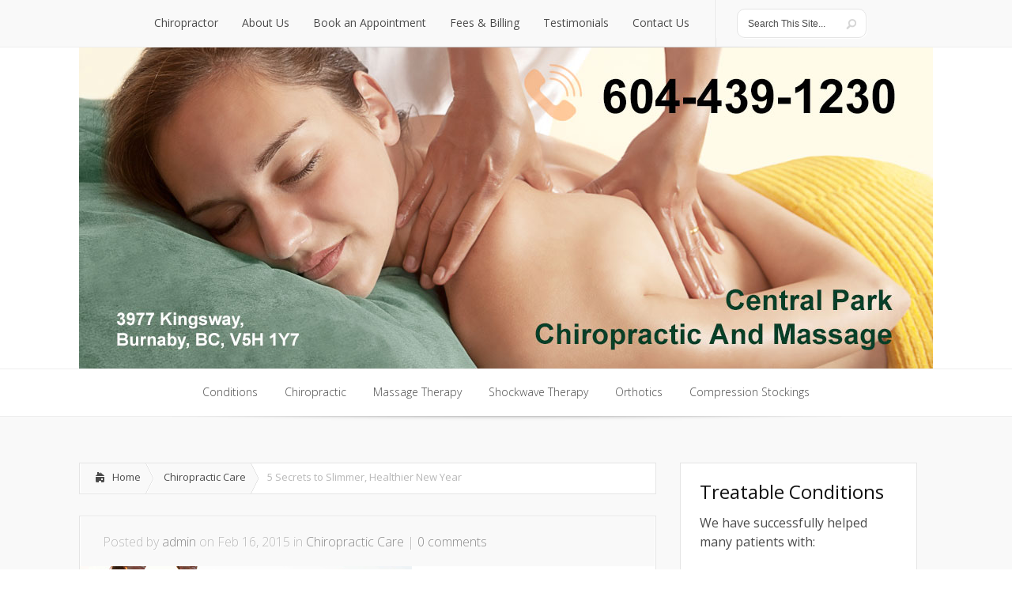

--- FILE ---
content_type: text/html; charset=UTF-8
request_url: https://burnabychiropractorandmassage.com/5-secrets-to-slimmer-healthier-new-year/
body_size: 16496
content:
<!DOCTYPE html>
<!--[if IE 6]>
<html id="ie6" lang="en-US">
<![endif]-->
<!--[if IE 7]>
<html id="ie7" lang="en-US">
<![endif]-->
<!--[if IE 8]>
<html id="ie8" lang="en-US">
<![endif]-->
<!--[if !(IE 6) | !(IE 7) | !(IE 8)  ]><!-->
<html lang="en-US">
<!--<![endif]-->
<head>
	
	<meta charset="UTF-8" />
			
	<meta http-equiv="X-UA-Compatible" content="IE=edge">
	<link rel="stylesheet" href="https://burnabychiropractorandmassage.com/wp-content/themes/Lucid/style.css" type="text/css" />
	<link rel="pingback" href="https://burnabychiropractorandmassage.com/xmlrpc.php" />

	<!--[if lt IE 9]>
		<script src="https://burnabychiropractorandmassage.com/wp-content/themes/Lucid/js/html5.js" type="text/javascript"></script>
	<![endif]-->

	<script type="text/javascript">
		document.documentElement.className = 'js';
	</script>

	<script>var et_site_url='https://burnabychiropractorandmassage.com';var et_post_id='317';function et_core_page_resource_fallback(a,b){"undefined"===typeof b&&(b=a.sheet.cssRules&&0===a.sheet.cssRules.length);b&&(a.onerror=null,a.onload=null,a.href?a.href=et_site_url+"/?et_core_page_resource="+a.id+et_post_id:a.src&&(a.src=et_site_url+"/?et_core_page_resource="+a.id+et_post_id))}
</script><meta name='robots' content='index, follow, max-image-preview:large, max-snippet:-1, max-video-preview:-1' />

<!-- Google Tag Manager for WordPress by gtm4wp.com -->
<script data-cfasync="false" data-pagespeed-no-defer>
	var gtm4wp_datalayer_name = "dataLayer";
	var dataLayer = dataLayer || [];
</script>
<!-- End Google Tag Manager for WordPress by gtm4wp.com -->
	<!-- This site is optimized with the Yoast SEO plugin v26.1.1 - https://yoast.com/wordpress/plugins/seo/ -->
	<title>5 Secrets to Slimmer, Healthier New Year - Central Park Chiropractic and Massage</title>
	<link rel="canonical" href="https://burnabychiropractorandmassage.com/5-secrets-to-slimmer-healthier-new-year/" />
	<meta property="og:locale" content="en_US" />
	<meta property="og:type" content="article" />
	<meta property="og:title" content="5 Secrets to Slimmer, Healthier New Year - Central Park Chiropractic and Massage" />
	<meta property="og:description" content="As we ring in a new year we think about our goals we want to set. Health goals are one of the top goals set in January. Unfortunately, come February most of those goals for many are forgotten. Here are 5 Secrets to help you achieve your health &amp; weight goals this coming year. Here [&hellip;]" />
	<meta property="og:url" content="https://burnabychiropractorandmassage.com/5-secrets-to-slimmer-healthier-new-year/" />
	<meta property="og:site_name" content="Central Park Chiropractic and Massage" />
	<meta property="article:published_time" content="2015-02-16T23:03:48+00:00" />
	<meta property="og:image" content="https://burnabychiropractorandmassage.com/wp-content/uploads/2014/12/iStock_000040554342-smalla.jpg" />
	<meta property="og:image:width" content="420" />
	<meta property="og:image:height" content="280" />
	<meta property="og:image:type" content="image/jpeg" />
	<meta name="author" content="admin" />
	<meta name="twitter:card" content="summary_large_image" />
	<meta name="twitter:label1" content="Written by" />
	<meta name="twitter:data1" content="admin" />
	<meta name="twitter:label2" content="Est. reading time" />
	<meta name="twitter:data2" content="2 minutes" />
	<!-- / Yoast SEO plugin. -->


<link rel='dns-prefetch' href='//fonts.googleapis.com' />
<link rel="alternate" type="application/rss+xml" title="Central Park Chiropractic and Massage &raquo; Feed" href="https://burnabychiropractorandmassage.com/feed/" />
<link rel="alternate" type="application/rss+xml" title="Central Park Chiropractic and Massage &raquo; Comments Feed" href="https://burnabychiropractorandmassage.com/comments/feed/" />
<link rel="alternate" type="application/rss+xml" title="Central Park Chiropractic and Massage &raquo; 5 Secrets to Slimmer, Healthier New Year Comments Feed" href="https://burnabychiropractorandmassage.com/5-secrets-to-slimmer-healthier-new-year/feed/" />
<link rel="alternate" title="oEmbed (JSON)" type="application/json+oembed" href="https://burnabychiropractorandmassage.com/wp-json/oembed/1.0/embed?url=https%3A%2F%2Fburnabychiropractorandmassage.com%2F5-secrets-to-slimmer-healthier-new-year%2F" />
<link rel="alternate" title="oEmbed (XML)" type="text/xml+oembed" href="https://burnabychiropractorandmassage.com/wp-json/oembed/1.0/embed?url=https%3A%2F%2Fburnabychiropractorandmassage.com%2F5-secrets-to-slimmer-healthier-new-year%2F&#038;format=xml" />
<meta content="Lucid v.2.6.9" name="generator"/><style id='wp-img-auto-sizes-contain-inline-css' type='text/css'>
img:is([sizes=auto i],[sizes^="auto," i]){contain-intrinsic-size:3000px 1500px}
/*# sourceURL=wp-img-auto-sizes-contain-inline-css */
</style>
<style id='wp-emoji-styles-inline-css' type='text/css'>

	img.wp-smiley, img.emoji {
		display: inline !important;
		border: none !important;
		box-shadow: none !important;
		height: 1em !important;
		width: 1em !important;
		margin: 0 0.07em !important;
		vertical-align: -0.1em !important;
		background: none !important;
		padding: 0 !important;
	}
/*# sourceURL=wp-emoji-styles-inline-css */
</style>
<style id='wp-block-library-inline-css' type='text/css'>
:root{--wp-block-synced-color:#7a00df;--wp-block-synced-color--rgb:122,0,223;--wp-bound-block-color:var(--wp-block-synced-color);--wp-editor-canvas-background:#ddd;--wp-admin-theme-color:#007cba;--wp-admin-theme-color--rgb:0,124,186;--wp-admin-theme-color-darker-10:#006ba1;--wp-admin-theme-color-darker-10--rgb:0,107,160.5;--wp-admin-theme-color-darker-20:#005a87;--wp-admin-theme-color-darker-20--rgb:0,90,135;--wp-admin-border-width-focus:2px}@media (min-resolution:192dpi){:root{--wp-admin-border-width-focus:1.5px}}.wp-element-button{cursor:pointer}:root .has-very-light-gray-background-color{background-color:#eee}:root .has-very-dark-gray-background-color{background-color:#313131}:root .has-very-light-gray-color{color:#eee}:root .has-very-dark-gray-color{color:#313131}:root .has-vivid-green-cyan-to-vivid-cyan-blue-gradient-background{background:linear-gradient(135deg,#00d084,#0693e3)}:root .has-purple-crush-gradient-background{background:linear-gradient(135deg,#34e2e4,#4721fb 50%,#ab1dfe)}:root .has-hazy-dawn-gradient-background{background:linear-gradient(135deg,#faaca8,#dad0ec)}:root .has-subdued-olive-gradient-background{background:linear-gradient(135deg,#fafae1,#67a671)}:root .has-atomic-cream-gradient-background{background:linear-gradient(135deg,#fdd79a,#004a59)}:root .has-nightshade-gradient-background{background:linear-gradient(135deg,#330968,#31cdcf)}:root .has-midnight-gradient-background{background:linear-gradient(135deg,#020381,#2874fc)}:root{--wp--preset--font-size--normal:16px;--wp--preset--font-size--huge:42px}.has-regular-font-size{font-size:1em}.has-larger-font-size{font-size:2.625em}.has-normal-font-size{font-size:var(--wp--preset--font-size--normal)}.has-huge-font-size{font-size:var(--wp--preset--font-size--huge)}.has-text-align-center{text-align:center}.has-text-align-left{text-align:left}.has-text-align-right{text-align:right}.has-fit-text{white-space:nowrap!important}#end-resizable-editor-section{display:none}.aligncenter{clear:both}.items-justified-left{justify-content:flex-start}.items-justified-center{justify-content:center}.items-justified-right{justify-content:flex-end}.items-justified-space-between{justify-content:space-between}.screen-reader-text{border:0;clip-path:inset(50%);height:1px;margin:-1px;overflow:hidden;padding:0;position:absolute;width:1px;word-wrap:normal!important}.screen-reader-text:focus{background-color:#ddd;clip-path:none;color:#444;display:block;font-size:1em;height:auto;left:5px;line-height:normal;padding:15px 23px 14px;text-decoration:none;top:5px;width:auto;z-index:100000}html :where(.has-border-color){border-style:solid}html :where([style*=border-top-color]){border-top-style:solid}html :where([style*=border-right-color]){border-right-style:solid}html :where([style*=border-bottom-color]){border-bottom-style:solid}html :where([style*=border-left-color]){border-left-style:solid}html :where([style*=border-width]){border-style:solid}html :where([style*=border-top-width]){border-top-style:solid}html :where([style*=border-right-width]){border-right-style:solid}html :where([style*=border-bottom-width]){border-bottom-style:solid}html :where([style*=border-left-width]){border-left-style:solid}html :where(img[class*=wp-image-]){height:auto;max-width:100%}:where(figure){margin:0 0 1em}html :where(.is-position-sticky){--wp-admin--admin-bar--position-offset:var(--wp-admin--admin-bar--height,0px)}@media screen and (max-width:600px){html :where(.is-position-sticky){--wp-admin--admin-bar--position-offset:0px}}

/*# sourceURL=wp-block-library-inline-css */
</style><style id='wp-block-heading-inline-css' type='text/css'>
h1:where(.wp-block-heading).has-background,h2:where(.wp-block-heading).has-background,h3:where(.wp-block-heading).has-background,h4:where(.wp-block-heading).has-background,h5:where(.wp-block-heading).has-background,h6:where(.wp-block-heading).has-background{padding:1.25em 2.375em}h1.has-text-align-left[style*=writing-mode]:where([style*=vertical-lr]),h1.has-text-align-right[style*=writing-mode]:where([style*=vertical-rl]),h2.has-text-align-left[style*=writing-mode]:where([style*=vertical-lr]),h2.has-text-align-right[style*=writing-mode]:where([style*=vertical-rl]),h3.has-text-align-left[style*=writing-mode]:where([style*=vertical-lr]),h3.has-text-align-right[style*=writing-mode]:where([style*=vertical-rl]),h4.has-text-align-left[style*=writing-mode]:where([style*=vertical-lr]),h4.has-text-align-right[style*=writing-mode]:where([style*=vertical-rl]),h5.has-text-align-left[style*=writing-mode]:where([style*=vertical-lr]),h5.has-text-align-right[style*=writing-mode]:where([style*=vertical-rl]),h6.has-text-align-left[style*=writing-mode]:where([style*=vertical-lr]),h6.has-text-align-right[style*=writing-mode]:where([style*=vertical-rl]){rotate:180deg}
/*# sourceURL=https://burnabychiropractorandmassage.com/wp-includes/blocks/heading/style.min.css */
</style>
<style id='wp-block-paragraph-inline-css' type='text/css'>
.is-small-text{font-size:.875em}.is-regular-text{font-size:1em}.is-large-text{font-size:2.25em}.is-larger-text{font-size:3em}.has-drop-cap:not(:focus):first-letter{float:left;font-size:8.4em;font-style:normal;font-weight:100;line-height:.68;margin:.05em .1em 0 0;text-transform:uppercase}body.rtl .has-drop-cap:not(:focus):first-letter{float:none;margin-left:.1em}p.has-drop-cap.has-background{overflow:hidden}:root :where(p.has-background){padding:1.25em 2.375em}:where(p.has-text-color:not(.has-link-color)) a{color:inherit}p.has-text-align-left[style*="writing-mode:vertical-lr"],p.has-text-align-right[style*="writing-mode:vertical-rl"]{rotate:180deg}
/*# sourceURL=https://burnabychiropractorandmassage.com/wp-includes/blocks/paragraph/style.min.css */
</style>
<style id='global-styles-inline-css' type='text/css'>
:root{--wp--preset--aspect-ratio--square: 1;--wp--preset--aspect-ratio--4-3: 4/3;--wp--preset--aspect-ratio--3-4: 3/4;--wp--preset--aspect-ratio--3-2: 3/2;--wp--preset--aspect-ratio--2-3: 2/3;--wp--preset--aspect-ratio--16-9: 16/9;--wp--preset--aspect-ratio--9-16: 9/16;--wp--preset--color--black: #000000;--wp--preset--color--cyan-bluish-gray: #abb8c3;--wp--preset--color--white: #ffffff;--wp--preset--color--pale-pink: #f78da7;--wp--preset--color--vivid-red: #cf2e2e;--wp--preset--color--luminous-vivid-orange: #ff6900;--wp--preset--color--luminous-vivid-amber: #fcb900;--wp--preset--color--light-green-cyan: #7bdcb5;--wp--preset--color--vivid-green-cyan: #00d084;--wp--preset--color--pale-cyan-blue: #8ed1fc;--wp--preset--color--vivid-cyan-blue: #0693e3;--wp--preset--color--vivid-purple: #9b51e0;--wp--preset--gradient--vivid-cyan-blue-to-vivid-purple: linear-gradient(135deg,rgb(6,147,227) 0%,rgb(155,81,224) 100%);--wp--preset--gradient--light-green-cyan-to-vivid-green-cyan: linear-gradient(135deg,rgb(122,220,180) 0%,rgb(0,208,130) 100%);--wp--preset--gradient--luminous-vivid-amber-to-luminous-vivid-orange: linear-gradient(135deg,rgb(252,185,0) 0%,rgb(255,105,0) 100%);--wp--preset--gradient--luminous-vivid-orange-to-vivid-red: linear-gradient(135deg,rgb(255,105,0) 0%,rgb(207,46,46) 100%);--wp--preset--gradient--very-light-gray-to-cyan-bluish-gray: linear-gradient(135deg,rgb(238,238,238) 0%,rgb(169,184,195) 100%);--wp--preset--gradient--cool-to-warm-spectrum: linear-gradient(135deg,rgb(74,234,220) 0%,rgb(151,120,209) 20%,rgb(207,42,186) 40%,rgb(238,44,130) 60%,rgb(251,105,98) 80%,rgb(254,248,76) 100%);--wp--preset--gradient--blush-light-purple: linear-gradient(135deg,rgb(255,206,236) 0%,rgb(152,150,240) 100%);--wp--preset--gradient--blush-bordeaux: linear-gradient(135deg,rgb(254,205,165) 0%,rgb(254,45,45) 50%,rgb(107,0,62) 100%);--wp--preset--gradient--luminous-dusk: linear-gradient(135deg,rgb(255,203,112) 0%,rgb(199,81,192) 50%,rgb(65,88,208) 100%);--wp--preset--gradient--pale-ocean: linear-gradient(135deg,rgb(255,245,203) 0%,rgb(182,227,212) 50%,rgb(51,167,181) 100%);--wp--preset--gradient--electric-grass: linear-gradient(135deg,rgb(202,248,128) 0%,rgb(113,206,126) 100%);--wp--preset--gradient--midnight: linear-gradient(135deg,rgb(2,3,129) 0%,rgb(40,116,252) 100%);--wp--preset--font-size--small: 13px;--wp--preset--font-size--medium: 20px;--wp--preset--font-size--large: 36px;--wp--preset--font-size--x-large: 42px;--wp--preset--spacing--20: 0.44rem;--wp--preset--spacing--30: 0.67rem;--wp--preset--spacing--40: 1rem;--wp--preset--spacing--50: 1.5rem;--wp--preset--spacing--60: 2.25rem;--wp--preset--spacing--70: 3.38rem;--wp--preset--spacing--80: 5.06rem;--wp--preset--shadow--natural: 6px 6px 9px rgba(0, 0, 0, 0.2);--wp--preset--shadow--deep: 12px 12px 50px rgba(0, 0, 0, 0.4);--wp--preset--shadow--sharp: 6px 6px 0px rgba(0, 0, 0, 0.2);--wp--preset--shadow--outlined: 6px 6px 0px -3px rgb(255, 255, 255), 6px 6px rgb(0, 0, 0);--wp--preset--shadow--crisp: 6px 6px 0px rgb(0, 0, 0);}:where(.is-layout-flex){gap: 0.5em;}:where(.is-layout-grid){gap: 0.5em;}body .is-layout-flex{display: flex;}.is-layout-flex{flex-wrap: wrap;align-items: center;}.is-layout-flex > :is(*, div){margin: 0;}body .is-layout-grid{display: grid;}.is-layout-grid > :is(*, div){margin: 0;}:where(.wp-block-columns.is-layout-flex){gap: 2em;}:where(.wp-block-columns.is-layout-grid){gap: 2em;}:where(.wp-block-post-template.is-layout-flex){gap: 1.25em;}:where(.wp-block-post-template.is-layout-grid){gap: 1.25em;}.has-black-color{color: var(--wp--preset--color--black) !important;}.has-cyan-bluish-gray-color{color: var(--wp--preset--color--cyan-bluish-gray) !important;}.has-white-color{color: var(--wp--preset--color--white) !important;}.has-pale-pink-color{color: var(--wp--preset--color--pale-pink) !important;}.has-vivid-red-color{color: var(--wp--preset--color--vivid-red) !important;}.has-luminous-vivid-orange-color{color: var(--wp--preset--color--luminous-vivid-orange) !important;}.has-luminous-vivid-amber-color{color: var(--wp--preset--color--luminous-vivid-amber) !important;}.has-light-green-cyan-color{color: var(--wp--preset--color--light-green-cyan) !important;}.has-vivid-green-cyan-color{color: var(--wp--preset--color--vivid-green-cyan) !important;}.has-pale-cyan-blue-color{color: var(--wp--preset--color--pale-cyan-blue) !important;}.has-vivid-cyan-blue-color{color: var(--wp--preset--color--vivid-cyan-blue) !important;}.has-vivid-purple-color{color: var(--wp--preset--color--vivid-purple) !important;}.has-black-background-color{background-color: var(--wp--preset--color--black) !important;}.has-cyan-bluish-gray-background-color{background-color: var(--wp--preset--color--cyan-bluish-gray) !important;}.has-white-background-color{background-color: var(--wp--preset--color--white) !important;}.has-pale-pink-background-color{background-color: var(--wp--preset--color--pale-pink) !important;}.has-vivid-red-background-color{background-color: var(--wp--preset--color--vivid-red) !important;}.has-luminous-vivid-orange-background-color{background-color: var(--wp--preset--color--luminous-vivid-orange) !important;}.has-luminous-vivid-amber-background-color{background-color: var(--wp--preset--color--luminous-vivid-amber) !important;}.has-light-green-cyan-background-color{background-color: var(--wp--preset--color--light-green-cyan) !important;}.has-vivid-green-cyan-background-color{background-color: var(--wp--preset--color--vivid-green-cyan) !important;}.has-pale-cyan-blue-background-color{background-color: var(--wp--preset--color--pale-cyan-blue) !important;}.has-vivid-cyan-blue-background-color{background-color: var(--wp--preset--color--vivid-cyan-blue) !important;}.has-vivid-purple-background-color{background-color: var(--wp--preset--color--vivid-purple) !important;}.has-black-border-color{border-color: var(--wp--preset--color--black) !important;}.has-cyan-bluish-gray-border-color{border-color: var(--wp--preset--color--cyan-bluish-gray) !important;}.has-white-border-color{border-color: var(--wp--preset--color--white) !important;}.has-pale-pink-border-color{border-color: var(--wp--preset--color--pale-pink) !important;}.has-vivid-red-border-color{border-color: var(--wp--preset--color--vivid-red) !important;}.has-luminous-vivid-orange-border-color{border-color: var(--wp--preset--color--luminous-vivid-orange) !important;}.has-luminous-vivid-amber-border-color{border-color: var(--wp--preset--color--luminous-vivid-amber) !important;}.has-light-green-cyan-border-color{border-color: var(--wp--preset--color--light-green-cyan) !important;}.has-vivid-green-cyan-border-color{border-color: var(--wp--preset--color--vivid-green-cyan) !important;}.has-pale-cyan-blue-border-color{border-color: var(--wp--preset--color--pale-cyan-blue) !important;}.has-vivid-cyan-blue-border-color{border-color: var(--wp--preset--color--vivid-cyan-blue) !important;}.has-vivid-purple-border-color{border-color: var(--wp--preset--color--vivid-purple) !important;}.has-vivid-cyan-blue-to-vivid-purple-gradient-background{background: var(--wp--preset--gradient--vivid-cyan-blue-to-vivid-purple) !important;}.has-light-green-cyan-to-vivid-green-cyan-gradient-background{background: var(--wp--preset--gradient--light-green-cyan-to-vivid-green-cyan) !important;}.has-luminous-vivid-amber-to-luminous-vivid-orange-gradient-background{background: var(--wp--preset--gradient--luminous-vivid-amber-to-luminous-vivid-orange) !important;}.has-luminous-vivid-orange-to-vivid-red-gradient-background{background: var(--wp--preset--gradient--luminous-vivid-orange-to-vivid-red) !important;}.has-very-light-gray-to-cyan-bluish-gray-gradient-background{background: var(--wp--preset--gradient--very-light-gray-to-cyan-bluish-gray) !important;}.has-cool-to-warm-spectrum-gradient-background{background: var(--wp--preset--gradient--cool-to-warm-spectrum) !important;}.has-blush-light-purple-gradient-background{background: var(--wp--preset--gradient--blush-light-purple) !important;}.has-blush-bordeaux-gradient-background{background: var(--wp--preset--gradient--blush-bordeaux) !important;}.has-luminous-dusk-gradient-background{background: var(--wp--preset--gradient--luminous-dusk) !important;}.has-pale-ocean-gradient-background{background: var(--wp--preset--gradient--pale-ocean) !important;}.has-electric-grass-gradient-background{background: var(--wp--preset--gradient--electric-grass) !important;}.has-midnight-gradient-background{background: var(--wp--preset--gradient--midnight) !important;}.has-small-font-size{font-size: var(--wp--preset--font-size--small) !important;}.has-medium-font-size{font-size: var(--wp--preset--font-size--medium) !important;}.has-large-font-size{font-size: var(--wp--preset--font-size--large) !important;}.has-x-large-font-size{font-size: var(--wp--preset--font-size--x-large) !important;}
/*# sourceURL=global-styles-inline-css */
</style>

<style id='classic-theme-styles-inline-css' type='text/css'>
/*! This file is auto-generated */
.wp-block-button__link{color:#fff;background-color:#32373c;border-radius:9999px;box-shadow:none;text-decoration:none;padding:calc(.667em + 2px) calc(1.333em + 2px);font-size:1.125em}.wp-block-file__button{background:#32373c;color:#fff;text-decoration:none}
/*# sourceURL=/wp-includes/css/classic-themes.min.css */
</style>
<link rel='stylesheet' id='contact-form-7-css' href='https://burnabychiropractorandmassage.com/wp-content/plugins/contact-form-7/includes/css/styles.css?ver=6.1.2' type='text/css' media='all' />
<link rel='stylesheet' id='easy_testimonial_style-css' href='https://burnabychiropractorandmassage.com/wp-content/plugins/easy-testimonials/include/assets/css/style.css?ver=464432e964b48961498e00d6b7da788a' type='text/css' media='all' />
<link rel='stylesheet' id='google_font_open_sans-css' href='//fonts.googleapis.com/css?family=Open+Sans%3A400%2C700%2C300&#038;ver=464432e964b48961498e00d6b7da788a' type='text/css' media='all' />
<link rel='stylesheet' id='google_font_open_sans_condensed-css' href='//fonts.googleapis.com/css?family=Open+Sans+Condensed%3A300%2C700&#038;ver=464432e964b48961498e00d6b7da788a' type='text/css' media='all' />
<link rel='stylesheet' id='et-shortcodes-css-css' href='https://burnabychiropractorandmassage.com/wp-content/themes/Lucid/epanel/shortcodes/css/shortcodes-legacy.css?ver=2.6.9' type='text/css' media='all' />
<link rel='stylesheet' id='et-shortcodes-responsive-css-css' href='https://burnabychiropractorandmassage.com/wp-content/themes/Lucid/epanel/shortcodes/css/shortcodes_responsive.css?ver=2.6.9' type='text/css' media='all' />
<link rel='stylesheet' id='magnific_popup-css' href='https://burnabychiropractorandmassage.com/wp-content/themes/Lucid/includes/page_templates/js/magnific_popup/magnific_popup.css?ver=1.3.4' type='text/css' media='screen' />
<link rel='stylesheet' id='et_page_templates-css' href='https://burnabychiropractorandmassage.com/wp-content/themes/Lucid/includes/page_templates/page_templates.css?ver=1.8' type='text/css' media='screen' />
<script type="text/javascript" src="https://burnabychiropractorandmassage.com/wp-includes/js/jquery/jquery.min.js?ver=3.7.1" id="jquery-core-js"></script>
<script type="text/javascript" src="https://burnabychiropractorandmassage.com/wp-includes/js/jquery/jquery-migrate.min.js?ver=3.4.1" id="jquery-migrate-js"></script>
<script type="text/javascript" id="easy-testimonials-reveal-js-extra">
/* <![CDATA[ */
var easy_testimonials_reveal = {"show_less_text":"Show Less"};
//# sourceURL=easy-testimonials-reveal-js-extra
/* ]]> */
</script>
<script type="text/javascript" src="https://burnabychiropractorandmassage.com/wp-content/plugins/easy-testimonials/include/assets/js/easy-testimonials-reveal.js?ver=464432e964b48961498e00d6b7da788a" id="easy-testimonials-reveal-js"></script>
<link rel="https://api.w.org/" href="https://burnabychiropractorandmassage.com/wp-json/" /><link rel="alternate" title="JSON" type="application/json" href="https://burnabychiropractorandmassage.com/wp-json/wp/v2/posts/317" /><link rel="EditURI" type="application/rsd+xml" title="RSD" href="https://burnabychiropractorandmassage.com/xmlrpc.php?rsd" />

<link rel='shortlink' href='https://burnabychiropractorandmassage.com/?p=317' />
<style type="text/css" media="screen"></style><style type="text/css" media="screen">@media (max-width: 728px) {}</style><style type="text/css" media="screen">@media (max-width: 320px) {}</style>
<!-- Google Tag Manager for WordPress by gtm4wp.com -->
<!-- GTM Container placement set to automatic -->
<script data-cfasync="false" data-pagespeed-no-defer type="text/javascript">
	var dataLayer_content = {"pagePostType":"post","pagePostType2":"single-post","pageCategory":["chiro"],"pagePostAuthor":"admin"};
	dataLayer.push( dataLayer_content );
</script>
<script data-cfasync="false" data-pagespeed-no-defer type="text/javascript">
(function(w,d,s,l,i){w[l]=w[l]||[];w[l].push({'gtm.start':
new Date().getTime(),event:'gtm.js'});var f=d.getElementsByTagName(s)[0],
j=d.createElement(s),dl=l!='dataLayer'?'&l='+l:'';j.async=true;j.src=
'//www.googletagmanager.com/gtm.js?id='+i+dl;f.parentNode.insertBefore(j,f);
})(window,document,'script','dataLayer','GTM-N3V7DQ9L');
</script>
<!-- End Google Tag Manager for WordPress by gtm4wp.com -->		<style>
				</style>
	<meta name="viewport" content="width=device-width, initial-scale=1.0, maximum-scale=1.0, user-scalable=0" /><style>
		#featured .flex-direction-nav a:hover, #video-slider-section .flex-direction-nav a:hover { background-color: #f00d0d; }
			#featured_section .active-slide .post-meta, #featured_section .switcher_hover .post-meta, .et_tab_link_hover .post-meta { background: #f00d0d; }
			h3.main-title { background-color: #f00d0d; -moz-box-shadow: inset 0 0 10px rgba(207,8,8,0.1); -webkit-box-shadow: inset 0 0 10px rgba(207,8,8,0.1); box-shadow: inset 0 0 10px rgba(207,8,8,0.1); border: 1px solid #cf0808; }
				.widget li { background: url(https://burnabychiropractorandmassage.com/wp-content/themes/Lucid/images/widget-red-bullet.png) no-repeat 24px 24px; }
				.footer-widget li { background: url(https://burnabychiropractorandmassage.com/wp-content/themes/Lucid/images/widget-red-bullet.png) no-repeat 0 4px; }
				.et_mobile_menu li a { background-image: url(https://burnabychiropractorandmassage.com/wp-content/themes/Lucid/images/widget-red-bullet.png); }
		a { color: #f00d0d; }
		.et_video_play { background-color: #f00d0d; }
		#second-menu > ul > li > a:hover { background-color: #f00d0d; -moz-box-shadow: inset 0 0 10px rgba(0,0,0,0.3); -webkit-box-shadow: inset 0 0 10px rgba(0,0,0,0.3); box-shadow: inset 0 0 10px rgba(0,0,0,0.3); }
		#second-menu ul ul li a:hover { background-color: #f72b2b; }
		#second-menu ul.nav li ul { background: #f00d0d; }
		#second-menu ul ul li a { border-top: 1px solid #f72b2b; }
		</style><link rel="shortcut icon" href="/favicon.ico" type="image/x-icon"></head>
<body data-rsssl=1 class="wp-singular post-template-default single single-post postid-317 single-format-standard wp-theme-Lucid et_includes_sidebar">
		<header id="main-header">
		<div class="container clearfix">
			<a href="#" class="mobile_nav closed">Pages Menu<span></span></a>			<nav id="top-menu">
				<ul id="menu-1" class="nav"><li id="menu-item-557" class="menu-item menu-item-type-post_type menu-item-object-page menu-item-home menu-item-557"><a href="https://burnabychiropractorandmassage.com/">Chiropractor</a></li>
<li id="menu-item-46" class="menu-item menu-item-type-post_type menu-item-object-page menu-item-46"><a href="https://burnabychiropractorandmassage.com/about-central-park-chiropractic/">About Us</a></li>
<li id="menu-item-57" class="menu-item menu-item-type-post_type menu-item-object-page menu-item-57"><a href="https://burnabychiropractorandmassage.com/book-an-appointment/">Book an Appointment</a></li>
<li id="menu-item-56" class="menu-item menu-item-type-post_type menu-item-object-page menu-item-56"><a href="https://burnabychiropractorandmassage.com/fees-billing/">Fees &#038; Billing</a></li>
<li id="menu-item-200" class="menu-item menu-item-type-post_type menu-item-object-page menu-item-200"><a href="https://burnabychiropractorandmassage.com/testimonials/">Testimonials</a></li>
<li id="menu-item-45" class="menu-item menu-item-type-post_type menu-item-object-page menu-item-45"><a href="https://burnabychiropractorandmassage.com/contact-us/">Contact Us</a></li>
</ul>			</nav>

			
			<div id="search">
				<div id="search-form">
					<form method="get" id="searchform" action="https://burnabychiropractorandmassage.com//">
						<input type="text" value="Search This Site..." name="s" id="searchinput" />
						<input type="image" alt="Submit" src="https://burnabychiropractorandmassage.com/wp-content/themes/Lucid/images/search_btn.png" id="searchsubmit" />
					</form>
				</div> <!-- end #search-form -->
			</div> <!-- end #search -->
		</div> <!-- end .container -->
	</header> <!-- end #main-header -->

	
	<div class="container">
		<div id="logo-area">
			<a href="https://burnabychiropractorandmassage.com/">
								<img src="https://burnabychiropractorandmassage.com/wp-content/uploads/2018/04/main_image.jpg" alt="Central Park Chiropractic and Massage" id="logo"/>
			</a>

					</div>
	</div> <!-- end .container -->
	<div id="secondary-menu">
		<div class="container">
			<a href="#" class="mobile_nav closed">Categories Menu<span></span></a>			<nav id="second-menu" class="clearfix">
				<ul id="menu-2" class="nav"><li id="menu-item-48" class="menu-item menu-item-type-post_type menu-item-object-page menu-item-48"><a href="https://burnabychiropractorandmassage.com/conditions/">Conditions</a></li>
<li id="menu-item-54" class="menu-item menu-item-type-post_type menu-item-object-page menu-item-54"><a href="https://burnabychiropractorandmassage.com/chiropractic-medicine/">Chiropractic</a></li>
<li id="menu-item-50" class="menu-item menu-item-type-post_type menu-item-object-page menu-item-50"><a href="https://burnabychiropractorandmassage.com/registered-massage-therapy/">Massage Therapy</a></li>
<li id="menu-item-52" class="menu-item menu-item-type-post_type menu-item-object-page menu-item-52"><a href="https://burnabychiropractorandmassage.com/shockwave-therapy/">Shockwave Therapy</a></li>
<li id="menu-item-53" class="menu-item menu-item-type-post_type menu-item-object-page menu-item-53"><a href="https://burnabychiropractorandmassage.com/custom-foot-orthotics/">Orthotics</a></li>
<li id="menu-item-51" class="menu-item menu-item-type-post_type menu-item-object-page menu-item-51"><a href="https://burnabychiropractorandmassage.com/compression-stockings/">Compression Stockings</a></li>
</ul>			</nav>
		</div> <!-- end .container -->
	</div> <!-- end #secondary-menu -->
	<div id="main-area">
		<div class="container">

<div id="content-area" class="clearfix">
	<div id="left-area">
		<div id="breadcrumbs" class="clearfix">
					<a href="https://burnabychiropractorandmassage.com" class="breadcrumbs_home">Home</a> <span class="raquo">&raquo;</span>

									<a href="https://burnabychiropractorandmassage.com/category/chiro/">Chiropractic Care</a> <span class="raquo">&raquo;</span> 5 Secrets to Slimmer, Healthier New Year					</div> <!-- end #breadcrumbs -->			
	<article id="post-317" class="entry clearfix post-317 post type-post status-publish format-standard has-post-thumbnail hentry category-chiro">
		<p class="meta-info">Posted  by <a href="https://burnabychiropractorandmassage.com/author/admin/" title="Posts by admin" rel="author">admin</a> on Feb 16, 2015 in <a href="https://burnabychiropractorandmassage.com/category/chiro/" rel="category tag">Chiropractic Care</a> | <span class="comments-number"><a href="https://burnabychiropractorandmassage.com/5-secrets-to-slimmer-healthier-new-year/#respond">0 comments</a></span></p>
							<div class="post-thumbnail">
				<img src="https://burnabychiropractorandmassage.com/wp-content/uploads/2014/12/iStock_000040554342-smalla-420x210.jpg" alt='5 Secrets to Slimmer, Healthier New Year' width='630' height='210' />			</div> 	<!-- end .post-thumbnail -->
		
		<div class="post_content clearfix">
			<h1 class="title">5 Secrets to Slimmer, Healthier New Year</h1>

			<p>As we ring in a new year we think about our goals we want to set. Health goals are one of the top goals set in January. Unfortunately, come February most of those goals for many are forgotten. Here are 5 Secrets to help you achieve your health &amp; weight goals this coming year. Here are my 5 secrets that will kick start you into this New Year.</p>
<p>1. What is your WHY around your goal?</p>
<p>Ask yourself how your goal will change your life and those around you.</p>
<p>Knowing why you’re doing what you’re doing will keep you going when the motivation has worn off.</p>
<p>2. Add more Fiber to your Day</p>
<p>Fiber is important for the health of your entire body and especially your colon. Chia seeds are my favorite fiber addition that can be added to smoothies, oatmeal, soups, and dishes of all sorts. Get between 25-35 grams daily from chia, oats, legumes, dark leafy greens, fresh fruit and vegetables</p>
<p>3. Practice Presence &amp; Awareness</p>
<p>In my weight programs we talk about the effect that unmet needs and unexpressed emotions have on our eating habits. When we hold emotions or needs in what can happen is we find the need through food. When you think you’re hungry first ask yourself how you feel at that moment. If you are truly hungry then take your time being present and aware of what you are putting in your body.</p>
<p>4. Wonderful Water!</p>
<p>Yes, I know you’ve heard this over and over again. It’s true we are 70% water. Your body cannot function at its best without an adequate amount. A good place to start is half your body weight in ounces. Add fresh lemon, lime or even chlorophyll into your water for an extra boost and yummy taste. To maintain a slim physique water is an essential part.</p>
<p>5. Successful people have a coach</p>
<p>No matter what the sport, business or goal all successful people have a coach. If you’ve been working on your problem longer than six months then it’s time to consider someone helping you reach your goals and sustaining them. It is possible to achieve all your heart desires and you know that working with someone who has experience is just what you need. If this new year you’re ready to reach new heights in your health and/or life goals then email me at drkaila@shaw.ca today and let’s get you on your way to success, I’m excited for you!</p>
								</div> 	<!-- end .post_content -->
	</article> <!-- end .entry -->

	
	
	<!-- You can start editing here. -->

<section id="comment-wrap">
		   <div id="comment-section" class="nocomments">
		  			 <!-- If comments are open, but there are no comments. -->

		  	   </div>
					<div id="respond" class="comment-respond">
		<h3 id="reply-title" class="comment-reply-title"><span>Post a Reply</span> <small><a rel="nofollow" id="cancel-comment-reply-link" href="/5-secrets-to-slimmer-healthier-new-year/#respond" style="display:none;">Cancel reply</a></small></h3><form action="https://burnabychiropractorandmassage.com/wp-comments-post.php" method="post" id="commentform" class="comment-form"><p class="comment-notes"><span id="email-notes">Your email address will not be published.</span> <span class="required-field-message">Required fields are marked <span class="required">*</span></span></p><p class="comment-form-comment"><label for="comment">Comment <span class="required">*</span></label> <textarea id="comment" name="comment" cols="45" rows="8" maxlength="65525" required="required"></textarea></p><p class="comment-form-author"><label for="author">Name <span class="required">*</span></label> <input id="author" name="author" type="text" value="" size="30" maxlength="245" autocomplete="name" required="required" /></p>
<p class="comment-form-email"><label for="email">Email <span class="required">*</span></label> <input id="email" name="email" type="text" value="" size="30" maxlength="100" aria-describedby="email-notes" autocomplete="email" required="required" /></p>
<p class="comment-form-url"><label for="url">Website</label> <input id="url" name="url" type="text" value="" size="30" maxlength="200" autocomplete="url" /></p>
<p class="form-submit"><input name="submit" type="submit" id="submit" class="submit" value="Submit Comment" /> <input type='hidden' name='comment_post_ID' value='317' id='comment_post_ID' />
<input type='hidden' name='comment_parent' id='comment_parent' value='0' />
</p><p style="display: none !important;" class="akismet-fields-container" data-prefix="ak_"><label>&#916;<textarea name="ak_hp_textarea" cols="45" rows="8" maxlength="100"></textarea></label><input type="hidden" id="ak_js_1" name="ak_js" value="231"/><script>document.getElementById( "ak_js_1" ).setAttribute( "value", ( new Date() ).getTime() );</script></p></form>	</div><!-- #respond -->
		
</section>	</div> <!-- end #left_area -->

		<div id="sidebar">
		<div id="block-36" class="widget widget_block"><h2>Treatable Conditions</h2>
<p>We have successfully helped many patients with:</p>
<div>
<ul>
<li><a href="/conditions/#auto-injuries">Auto Injuries</a></li>
<li><a href="/conditions/#sports-injuries">Sport Injuries</a></li>
<li><a href="/lower-back-pain/">Back Pain</a></li>
<li><a href="/conditions/#headaches">Headaches</a></li>
<li><a href="/neck-pain-and-neck-stiffness/">Neck Pain</a></li>
<li><a href="/conditions/#muscle-and-ligament-strains">Injuries</a></li>
<li><a href="/conditions/#work-injuries">Work Injuries and more</a></li>
</ul>
</div>

<img decoding="async" src="https://burnabychiropractorandmassage.com/wp-content/uploads/2014/12/iStock_000040554342-smalla.jpg" alt="" class="cpc-d-block cpc-mt-20 cpc-mb-20">

<p class="cpc-mb-20">If you are currently suffering a&nbsp;health problem you're not sure we can treat, contact our office today - <a href="tel:+16044391230">604&#8209;439&#8209;1230</a></p></div> <!-- end .widget --><div id="block-37" class="widget widget_block"><h2>Gait Scan for Foot Orthotics</h2>
<p>Are you curious about custom foot orthotics or orthopedic shoes?</p>
<p>We offer state of the art gait scans that analyze how you walk. This analysis detects abnormal foot function which may be affecting your feet and other parts of your body.</p>

<a href="/custom-foot-orthotics/" class="cpc-d-block cpc-mt-20 cpc-mb-20">
<img decoding="async" src="/wp-content/uploads/2014/08/FootOverOrthotic-e1407887292725.jpg" alt="">
</a>

<p class="cpc-mb-20">Call&nbsp;us today for a&nbsp;assessment at&nbsp;<a href="tel:+16044391230">604&#8209;439&#8209;1230</a></p></div> <!-- end .widget -->	</div> <!-- end #sidebar -->
</div> 	<!-- end #content-area -->


		</div> <!-- end .container -->
	</div> <!-- end #main-area -->
	<footer id="main-footer">
			<div id="footer-divider"></div>
			<div class="container">
			<div id="footer-widgets" class="clearfix">
				<div class="footer-widget"><div id="block-13" class="f_widget widget_block">
<h4 class="wp-block-heading widgettitle">Central Park Chiropractic &amp; Massage</h4>
</div> <!-- end .footer-widget --><div id="block-14" class="f_widget widget_block widget_text">
<p><strong>Extended Health Coverage</strong></p>
</div> <!-- end .footer-widget --><div id="block-23" class="f_widget widget_block"><p>We are currently able to&nbsp;DIRECT BILL for patients with extended health coverage with GREAT WEST LIFE, PACIFIC BLUE CROSS, MANULIFE, DVA, RCMP, GREEN SHIELD, SUNLIFE, DESJARDINS and STANDARD LIFE &&nbsp;MANY MORE.</p></div> <!-- end .footer-widget --><div id="block-16" class="f_widget widget_block widget_text">
<p>Not all plans allow direct billing please bring in your extended health information at the time of your appointment or call our office for more information.</p>
</div> <!-- end .footer-widget --><div id="block-17" class="f_widget widget_block widget_text">
<p><strong>Family Chiropractic Center</strong></p>
</div> <!-- end .footer-widget --><div id="block-18" class="f_widget widget_block widget_text">
<p>3977 Kingsway, Burnaby, BC, V5H 1Y7<br>Ph.: <strong><a href="tel:+16044391230" target="_blank" rel="noreferrer noopener">604-439-1230</a></strong></p>
</div> <!-- end .footer-widget --><div id="block-19" class="f_widget widget_block widget_text">
<p><strong>Hours Of Operation</strong></p>
</div> <!-- end .footer-widget --><div id="block-20" class="f_widget widget_block"><div class="cst-hours">

	<div class="cst-hours__day">
		Monday:
	</div>
	<div class="cst-hours__hours">
		9:00&nbsp;am&nbsp;– 7:00&nbsp;pm
	</div>
	
	<div class="cst-hours__day">
		Tuesday:
	</div>
	<div class="cst-hours__hours">
		9:00&nbsp;am&nbsp;– 7:00&nbsp;pm
	</div>
	
	<div class="cst-hours__day">
		Wednesday:
	</div>
	<div class="cst-hours__hours">
		9:00&nbsp;am&nbsp;– 7:00&nbsp;pm
	</div>
	
	<div class="cst-hours__day">
		Thursday:
	</div>
	<div class="cst-hours__hours">
		9:00&nbsp;am&nbsp;– 7:00&nbsp;pm
	</div>
	
	<div class="cst-hours__day">
		Friday:
	</div>
	<div class="cst-hours__hours">
		9:00&nbsp;am&nbsp;– 5:00&nbsp;pm
	</div>
	
	<div class="cst-hours__day">
		Saturday:
	</div>
	<div class="cst-hours__hours">
		9:00&nbsp;am&nbsp;– 5:30&nbsp;pm
	</div>
	
	<div class="cst-hours__day">
		Sunday:
	</div>
	<div class="cst-hours__hours">
		Closed
	</div>
	
</div></div> <!-- end .footer-widget --><div id="block-21" class="f_widget widget_block widget_text">
<p><strong>Who We Are</strong></p>
</div> <!-- end .footer-widget --><div id="block-22" class="f_widget widget_block widget_text">
<p>
<a href="/about-central-park-chiropractic" title="About Dr. Kaila">About Dr. Kaila</a><br>
<a href="/testimonials" title="Testimonials">Testimonials</a><br>
<a href="/fees-billing" title="Fees &amp; Billing">Fees &amp; Billing</a><br>
<a href="/contact-us" title="Contact Chiropractor">Contact Chiropractor</a>
</p>
</div> <!-- end .footer-widget --></div> <!-- end .footer-widget --><div class="footer-widget"><div id="block-7" class="f_widget widget_block">
<h4 class="wp-block-heading widgettitle">Family Chiropractic Center</h4>
</div> <!-- end .footer-widget --><div id="block-3" class="f_widget widget_block widget_text">
<p><strong>What We Treat</strong></p>
</div> <!-- end .footer-widget --><div id="block-4" class="f_widget widget_block widget_text">
<p><a title="Auto Injuries" href="/conditions/#auto-injuries">Auto Injuries</a><br> <a title="Back Pain" href="/conditions/#sports-injuries">Sport Injuries</a><br> <a title="Headaches" href="/conditions/#headaches">Headaches</a><br> <a title="Neck Pain" href="/neck-pain-and-neck-stiffness/">Neck Pain</a><br> <a title="Injuries" href="/conditions/#muscle-and-ligament-strains">Injuries</a><br> <a title="Work Injuries" href="/conditions/#work-injuries">Work Injuries</a><br> <a title="Sciatica" href="/sciatica-low-back-pain/">Sciatica</a><br> <a title="Herniated Discs" href="/herniated-disc-and-chiropractic-therapy/">Herniated Discs</a><br> <a href="/whiplash-injury/">Whiplash</a><br> <a title="Knee Pain" href="/conditions/#knee-pain">Knee Pain</a><br> <a title="Low Back Pain" href="/lower-back-pain/">Lower Back Pain</a><br> <a title="Shoulder Pain" href="/conditions/#shoulder-pain">Shoulder Pain</a><br> <a title="Elbow Pain" href="/conditions/#tennis-or-golfers-elbow">Elbow Pain</a><br> <a title="Wrist Pain" href="/conditions/#tennis-or-golfers-elbow">Wrist Pain</a><br> <a title="Heel Pain" href="/heel-pain/">Heel Pain</a><br> <a title="Foot Pain" href="/why-do-my-arches-hurt-do-i-need-orthotics/">Foot Pain</a><br> <a title="Hip Pain" href="/conditions/#hip-pain">Hip Pain</a><br> <a title="Arm &amp; Leg Pain" href="/conditions/#arm-and-leg-pain">Arm &amp; Leg Pain</a><br> <a title="Muscle &amp; Ligament Strains" href="/conditions/#muscle-and-ligament-strains">Muscle &amp; Ligament Strains</a><br> <a title="Degenerative Arthritis" href="/conditions/#back-pain-lumber-facet-syndrome-herniated-discs-degenerate-disc-disease-and-arthritis">Degenerative Arthritis</a><br> <a title="Scar Tissue Treatment" href="/conditions/#scar-tissue-treatment">Scar Tissue Treatment</a></p>
</div> <!-- end .footer-widget --><div id="block-5" class="f_widget widget_block widget_text">
<p><strong>Sports Medicine</strong></p>
</div> <!-- end .footer-widget --><div id="block-6" class="f_widget widget_block widget_text">
<p><a title="Sports Injuries" href="/conditions/#sports-injuries">Sports Injuries</a><br><a title="Sports Physical Therapy" href="/benefits-of-sports-massage-therapy">Sports Physical Therapy</a><br><a title="Golf Injury" href="/conditions/#muscle-and-ligament-strains">Golf Injury</a><br><a href="/whiplash-injury/">Whiplash</a><br><a title="Shoulder Calcifications" href="/conditions/#shoulder-calcifications">Shoulder Calcifications</a><br><a title="Tennis Elbow" href="/tennis-elbow/">Tennis Elbow</a><br><a title="Golfers Elbow" href="/conditions/#tennis-or-golfers-elbow">Golfers Elbow</a><br><a title="Physical Exercises" href="/tennis-elbow-prevention-and-treatment-exercises/">Physical Exercises</a><br><a title="Heel Spurs/Calcifications" href="/get-rid-heel-pain-forever/#what-are-heel-spurs">Heel Spurs/Calcifications</a><br><a title="Carpel Tunnel Syndrome" href="/carpel-tunnel-syndrome">Carpel Tunnel Syndrome</a></p>
</div> <!-- end .footer-widget --></div> <!-- end .footer-widget --><div class="footer-widget last"><div id="block-8" class="f_widget widget_block">
<h4 class="wp-block-heading widgettitle">Treating And Healing</h4>
</div> <!-- end .footer-widget --><div id="block-9" class="f_widget widget_block widget_text">
<p><strong>Diagnosis</strong></p>
</div> <!-- end .footer-widget --><div id="block-10" class="f_widget widget_block widget_text">
<p>
<a href="/auto-injuries" title="Auto Injuries">Auto Injuries</a><br>
<a href="/conditions/#sports-injuries" title="Sport Injuries">Sport Injuries</a><br>
<a href="/lower-back-pain/#diagnosis" title="Back Pain">Back Pain</a><br>
<a href="/conditions/#headaches" title="Headaches">Headaches</a><br>
<a href="/neck-pain-and-neck-stiffness/#causes-of-neck-pain" title="Neck Pain">Neck Pain</a><br>
<a href="/conditions/#muscle-and-ligament-strains" title="Injuries">Injuries</a><br>
<a href="conditions/#work-injuries" title="Work Injuries">Work Injuries</a><br>
<a href="/conditions/#headaches" title="Migraine Headaches">Migraine Headaches</a><br>
<a href="/conditions/#achilles-tendonitis" title="Achilles Tendonitis">Achilles Tendonitis</a><br>
<a href="/conditions/#hip-bursitis" title="Hip Bursitis">Hip Bursitis</a><br>
<a href="/heel-pain/#heel-spurs" title="Heel Spurs">Heel Spurs</a><br>
<a href="/conditions/#shoulder-pain" title="Frozen Shoulder">Frozen Shoulder</a><br>
<a href="/conditions/#shoulder-pain" title="Shoulder Tendinitis">Shoulder Tendinitis</a><br>
<a href="/conditions/#back-pain-lumber-facet-syndrome-herniated-discs-degenerate-disc-disease-and-arthritis" title="Herniated Discs">Herniated Discs</a><br>
<a href="/conditions/#back-pain-lumber-facet-syndrome-herniated-discs-degenerate-disc-disease-and-arthritis" title="Facet Syndrome">Facet Syndrome</a><br>
<a href="/tennis-elbow/" title="Tennis Elbow">Tennis Elbow</a><br>
<a href="/conditions/#tennis-or-golfers-elbow" title="Golfers Elbow">Golfers Elbow</a><br>
<a href="/conditions/#knee-pain" title="Jumpers Knee">Jumpers Knee</a><br>
<a href="/bunions" title="Bunions">Bunions</a><br>
<a href="/carpel-tunnel-syndrome" title="Carpel Tunnel Syndrome">Carpel Tunnel Syndrome</a>
</p>
</div> <!-- end .footer-widget --><div id="block-11" class="f_widget widget_block widget_text">
<p><strong>Treatment</strong></p>
</div> <!-- end .footer-widget --><div id="block-12" class="f_widget widget_block widget_text">
<p><a title="Shockwave Therapy" href="/can-shockwave-therapy-help-you">Shockwave Therapy</a><br> <a title="Nerve Pain" href="/chiropractic-care-for-pain-relief">Nerve Pain</a><br> <a title="Heel Spurs Therapy" href="/shockwave-therapy-for-chronic-heel-pain">Heel Spurs Therapy</a><br> <a title="Auto Injuries" href="/conditions/#auto-injuries">Auto Injuries</a><br> <a title="Sports Injuries" href="/conditions/#sports-injuries">Sports Injuries</a><br> <a title="Back Pain" href="/lower-back-pain/#treatments">Back Pain</a><br> <a title="Headaches" href="/conditions/#headaches">Headaches</a><br> <a title="Neck Pain" href="/neck-pain-and-neck-stiffness/#neck-pain-treatments">Neck Pain</a><br> <a href="/whiplash-injury/">Whiplash</a><br> <a title="Injuries" href="/conditions/#muscle-and-ligament-strains">Injuries</a><br> <a title="Work Injuries" href="/conditions/#work-injuries">Work Injuries</a><br> <a title="Custom Made Orthotics" href="https://orthoticsnearme.ca/orthotics/burnaby-bc">Custom Made Orthotics</a><br> <a title="Trigger Point Therapy" href="/conditions/#trigger-point-therapy">Trigger Point Therapy</a><br> <a title="Registered Massage Therapy" href="/registered-massage-therapy">Registered Massage Therapy</a><br> <a title="2D &amp; 3D Gait Scans" href="/custom-foot-orthotics">2D &amp; 3D Gait Scans</a><br> <a title="Compression Hosiery Fitting" href="/compression-stockings">Compression Hosiery Fitting</a></p>
</div> <!-- end .footer-widget --></div> <!-- end .footer-widget -->			</div> <!-- end #footer-widgets -->
		</div> <!-- end .container -->

			</footer> <!-- end #main-footer -->

	<div id="footer-bottom">
		<div class="container clearfix">
			<ul class="bottom-menu">				<li ><a href="https://burnabychiropractorandmassage.com">Home</a></li>
			<li class="page_item page-item-9"><a href="https://burnabychiropractorandmassage.com/about-central-park-chiropractic/">About Central Park Chiropractic &#038; Massage</a></li>
<li class="page_item page-item-13"><a href="https://burnabychiropractorandmassage.com/book-an-appointment/">Book an Appointment</a></li>
<li class="page_item page-item-21"><a href="https://burnabychiropractorandmassage.com/chiropractic-medicine/">Chiropractic</a></li>
<li class="page_item page-item-29"><a href="https://burnabychiropractorandmassage.com/compression-stockings/">Compression Stockings</a></li>
<li class="page_item page-item-38"><a href="https://burnabychiropractorandmassage.com/conditions/">Conditions</a></li>
<li class="page_item page-item-36"><a href="https://burnabychiropractorandmassage.com/contact-us/">Contact Us</a></li>
<li class="page_item page-item-18"><a href="https://burnabychiropractorandmassage.com/fees-billing/">Fees &#038; Billing</a></li>
<li class="page_item page-item-24"><a href="https://burnabychiropractorandmassage.com/custom-foot-orthotics/">Foot Orthotics</a></li>
<li class="page_item page-item-962"><a href="https://burnabychiropractorandmassage.com/heel-pain/">Heel Pain. Treatment in Burnaby, BC</a></li>
<li class="page_item page-item-1035"><a href="https://burnabychiropractorandmassage.com/lower-back-pain/">Lower Back Pain – Treatment in Burnaby, BC</a></li>
<li class="page_item page-item-34"><a href="https://burnabychiropractorandmassage.com/naturopathic-medicine/">Naturopathic Medicine</a></li>
<li class="page_item page-item-1132"><a href="https://burnabychiropractorandmassage.com/neck-pain-and-neck-stiffness/">Neck Pain and Neck Stiffness</a></li>
<li class="page_item page-item-32"><a href="https://burnabychiropractorandmassage.com/registered-massage-therapy/">Registered Massage Therapy</a></li>
<li class="page_item page-item-27"><a href="https://burnabychiropractorandmassage.com/shockwave-therapy/">Shockwave Therapy</a></li>
<li class="page_item page-item-917"><a href="https://burnabychiropractorandmassage.com/tennis-elbow-prevention-and-treatment-exercises/">Tennis Elbow Prevention &amp; Treatment Exercises</a></li>
<li class="page_item page-item-869"><a href="https://burnabychiropractorandmassage.com/tennis-elbow-tests-and-assessment-techniques/">Tennis Elbow Tests, Assessment Techniques &amp; Treatments in Burnaby, BC</a></li>
<li class="page_item page-item-824"><a href="https://burnabychiropractorandmassage.com/tennis-elbow/">Tennis Elbow – Treatment in Burnaby, BC</a></li>
<li class="page_item page-item-120"><a href="https://burnabychiropractorandmassage.com/testimonials/">Testimonials</a></li>
<li class="page_item page-item-553"><a href="https://burnabychiropractorandmassage.com/">We have great success treating and healing</a></li>
<li class="page_item page-item-2"><a href="https://burnabychiropractorandmassage.com/burnaby-chiropractic/">Welcome</a></li>
<li class="page_item page-item-1207"><a href="https://burnabychiropractorandmassage.com/whiplash-injury/">Whiplash Injury Treatment in Burnaby, BC</a></li>
</ul>			
						

			
		</div> <!-- end .container -->
	</div> <!-- end #footer-bottom -->


	<script type="speculationrules">
{"prefetch":[{"source":"document","where":{"and":[{"href_matches":"/*"},{"not":{"href_matches":["/wp-*.php","/wp-admin/*","/wp-content/uploads/*","/wp-content/*","/wp-content/plugins/*","/wp-content/themes/Lucid/*","/*\\?(.+)"]}},{"not":{"selector_matches":"a[rel~=\"nofollow\"]"}},{"not":{"selector_matches":".no-prefetch, .no-prefetch a"}}]},"eagerness":"conservative"}]}
</script>
<!-- Global site tag (gtag.js) - Google Analytics -->
<script async src="https://www.googletagmanager.com/gtag/js?id=UA-115777607-1"></script>
<script>
  window.dataLayer = window.dataLayer || [];
  function gtag() {
  dataLayer.push(arguments);
  }
  gtag('js', new Date());
  gtag('config', 'UA-115777607-1');</script>
<!-- // Global site tag (gtag.js) - Google Analytics -->
<script>
	(function () {
			let el = document.getElementById('copyright');
			if (el) el.parentNode.removeChild(el);
	})();
</script><div class="cpc-logo-bottom">
	<img src="/logo.webp" alt="Central Park Chiropractic & Massage Logo" title="Central Park Chiropractic & Massage Logo">
	<p><span style="font-size: 1.25em;">Central&nbsp;Park&nbsp;Chiropractic &amp;&nbsp;Massage</span> <br>
		3977&nbsp;Kingsway, Burnaby,&nbsp;BC, V5H&nbsp;1Y7. Ph:&nbsp;604&#8209;439&#8209;1230</p>
</div><style class="wpcode-css-snippet">.bottom-menu {
    display: none;
}

@media screen and (max-width: 479px) {
    #recent-categories, #recent-videos, .recent-category {
        margin-bottom: 0;
    }

    .recent-category_widget {
        margin-bottom: 0px;
        position: relative;
    }
}

@media screen and (min-width: 1024px) {
    .container {
        width: 1080px;
    }

    .recent-category {
        width: 340px;
    }

    #left-area {
        width: 730px;
    }
}

#top-menu {
    border-right: 1px solid #e5e5e5;
    padding: 0 18px 0 80px;
}

.flexslider img {
    width: 100%;
}

#switcher li {
    width: 350px;
}

#recent-categories h3 {
    display: none;
}

.footer-widget {
    width: 298px;
}

.recent-category img {
    max-height: 100px;
    max-height: 100px;
}

#featured_section {
    margin: -59px 0 26px;
}

.home #main-area {
    padding-bottom: 0;
    padding-top: 25px;
}

.container #logo-area {
    background-color: #ffffff;
}

#logo-area {
    padding-bottom: 0px;
    margin-top: -60px;
}

.container #logo-area {
    margin-bottom: 0px;
}

#logo-area a {
    display: blockl
}

#logo-area img {
    display: block;
    width: 100%;
}


.switcher-content span.post-meta {
    background: #990000 !important;
}

#second-menu ul.nav > li > a:hover {
    background: #990000;
}

#second-menu ul.nav li ul {
    background: #990000 !important;
}

body {
    /* background-color: #2a2929; */
    background-color: #ffffff;
}

#secondary-menu {
    background: #ffffff;
}

#main-footer {
    background: #fff;
    margin-bottom: 0;
}

#footer-bottom .container {
    padding-bottom: 16px;
    padding-top: 16px;
    background: white;
}

div#footer-bottom {
    background: white;
}

.gform_wrapper .top_label input.medium {
    padding-right: 2px;
    text-align: left;
    margin: 0;
    width: 99%;
    max-width: 450px;
    padding: 5px;
    border-radius: 5px;
    margin-top: 10px;
    font-size: 18px;
}

.gform_wrapper .top_label input.medium, .gform_wrapper .top_label select.medium {
    text-align: left;
    width: 70%;
    border-radius: 5px;
    font-size: 18px;
    max-height: 130px;
}

.gform_wrapper .top_label input.large, .gform_wrapper .top_label select.large, .gform_wrapper .top_label textarea.textarea {
    text-align: left;
    margin: 0;
    width: 99%;
    max-width: 450px;
    height: 120px;
    border-radius: 5px;
    font-size: 18px;
}

div#gform_confirmation_message_1 {
    padding: 30px;
}

#featured_section .active-slide .switcher-content {
    background-color: #FFFFFF;
}

#featured_section .switcher_hover {
    background-color: #F9F9F9;
}

.switcher-content span.post-meta {
    background: #990000 !important;
    color: #990000;
}

span.post-meta span {
    display: none;
    color: #990000;
    margin-top: -24px;
    font-weight: bold;
    font-size: 12px;
}


#responsive-form {
    max-width: 600px /*-- change this to get your desired form width --*/;
    margin: 0 auto;
    width: 100%;
}

.form-row {
    width: 100%;
}

.column-half, .column-full {
    float: left;
    position: relative;
    padding: 0.65rem;
    width: 100%;
    -webkit-box-sizing: border-box;
    -moz-box-sizing: border-box;
    box-sizing: border-box
}

.clearfix:after {
    content: "";
    display: table;
    clear: both;
}

/**---------------- Media query ----------------**/
@media only screen and (min-width: 48em) {
    .column-half {
        width: 50%;
    }
}

.wpcf7 input[type="text"], .wpcf7 input[type="email"], .wpcf7 textarea {
    width: 100%;
    padding: 8px;
    border: 1px solid #ccc;
    border-radius: 3px;
    -webkit-box-sizing: border-box;
    -moz-box-sizing: border-box;
    box-sizing: border-box
}

.wpcf7 input[type="text"]:focus {
    background: #fff;
}

.wpcf7-submit {
    float: right;
    background: #2A2929;
    color: #fff;
    text-transform: uppercase;
    border: none;
    padding: 14px 20px;
    cursor: pointer;
    margin-top: 20px;
    width: 80%;
    border-radius: 10px;
}

.wpcf7-submit:hover {
    background: #003366;
}

span.wpcf7-not-valid-tip {
    text-shadow: none;
    font-size: 12px;
    color: #fff;
    background: #ff0000;
    padding: 5px;
}

div.wpcf7-validation-errors {
    text-shadow: none;
    border: transparent;
    background: #f9cd00;
    padding: 5px;
    color: #9C6533;
    text-align: center;
    margin: 0;
    font-size: 12px;
}

div.wpcf7-mail-sent-ok {
    text-align: center;
    text-shadow: none;
    padding: 5px;
    font-size: 12px;
    background: #59a80f;
    border-color: #59a80f;
    color: #fff;
    margin: 0;
}

input[type=text], input.text, input.title, textarea, select {
    margin: 0.5em 0;
    text-align: left;
    width: 100%;
    border-radius: 5px;
    font-size: 18px;
    max-height: 150px;
}

html, body {
    width: 100%;
    overflow-x: hidden;
}

/* edits */
/* div #search {display: none;} */
/* #post-553 h1 {margin-bottom: 20px; color: #ff9a4e; font-weight: bold; font-size: 38px; display: none;} */
#post-553 h2 {
    text-align: center;
    margin-bottom: 20px;
    color: #636363;
    font-weight: bold;
}

.page-id-553 #breadcrumbs {
    display: none;
}

#post-553 #h1_2 {
    display: block !important;
}

#post-553 #h1_3 {
    display: block !important;
    font-size: 38px;
    text-align: center;
    font-weight: bold;
    color: #5d7db7;
    margin-bottom: 20px;
}

@media only screen and (max-width: 768px), only screen and (max-device-width: 768px) {
    #post-553 #h1_3 {
        font-size: 28px;
    }
}


.custom-great-success {
    box-sizing: border-box;
    text-align: center;
    margin: 0 0 40px;
    padding: 0 120px;
}

@media only screen and (max-width: 768px), only screen and (max-device-width: 768px) {
    .custom-great-success {
        padding: 0;
    }
}

.custom-great-success__first-block {
    box-sizing: border-box;
    font-size: 2.5em;
    text-transform: uppercase;
    text-align: left;
    color: #636363;
}

@media only screen and (max-width: 768px), only screen and (max-device-width: 768px) {
    .custom-great-success__first-block {
        text-align: center;
        font-size: 2em;
    }
}

.custom-great-success__second-block {
    box-sizing: border-box;
    font-size: 3.2em;
    text-transform: capitalize;
    font-weight: bold;
    text-align: right;
    color: #ff9a4e;
}

@media only screen and (max-width: 768px), only screen and (max-device-width: 768px) {
    .custom-great-success__second-block {
        text-align: center;
        font-size: 2.4em;
    }
}


.custom-services {
    box-sizing: border-box;
    width: 100%;
    height: auto;
    background-color: inherit;
    overflow: hidden;
    margin: 0 0 30px;
}

.custom-services * {
    position: relative;
}

.custom-services__block {
    display: block;
    box-sizing: border-box;
    width: 25%;
    height: auto;
    float: left;
    margin: 0;
    padding: 0 15px;
}

@media only screen and (max-width: 960px), only screen and (max-device-width: 960px) {
    .custom-services__block {
        width: 50%;
    }
}

@media only screen and (max-width: 480px), only screen and (max-device-width: 480px) {
    .custom-services__block {
        width: 100%;
        float: none;
    }
}

.custom-services__caption {
    box-sizing: border-box;
    font-size: 16px;
    text-align: center;
    color: #888;
}

.custom-services__header-link {
    color: #333;
}

.custom-services__img-holder {
    box-sizing: border-box;
    display: block;
    margin: 4px 0 10px;
    padding: 0;
}

.custom-services__img-link {

}

.custom-services__img {
    box-sizing: border-box;
    display: block;
    width: 100%;
    height: auto;
    background-color: #ddd;
    border: 5px solid #efefef;
    opacity: .85;
    transition: opacity .2s;
}

.custom-services__img:hover {
    opacity: 1;
}

.custom-services__description {
    display: block;
    box-sizing: border-box;
    font-size: 13px;
    line-height: 16px;
    text-align: center;
    color: #6f6f6f;
    height: 210px;
    overflow: hidden;
}

@media only screen and (max-width: 1024px), only screen and (max-device-width: 1024px) {
    .custom-services__description {
        height: 230px;
    }
}

@media only screen and (max-width: 960px), only screen and (max-device-width: 960px) {
    .custom-services__description {
        height: 150px;
    }
}


@media only screen and (max-width: 768px), only screen and (max-device-width: 768px) {
    .custom-services__description {
        display: none;
    }
}


.custom-12years {
    box-sizing: border-box;
    overflow: hidden;
    margin: 0 0 40px;
}

.custom-12years__left-block {
    box-sizing: border-box;
    width: 12%;
    float: left;
}

@media only screen and (max-width: 768px), only screen and (max-device-width: 768px) {
    .custom-12years__left-block {
        width: 100%;
        float: none;
    }
}

.custom-12years__center-block {
    box-sizing: border-box;
    width: 76%;
    float: left;
    font-size: 2em;
    font-weight: bold;
    color: #5d7db7;
    padding: 10px 30px 0;
}

@media only screen and (max-width: 768px), only screen and (max-device-width: 768px) {
    .custom-12years__center-block {
        width: 100%;
        padding: 10px 0;
        font-size: 1.4em;
        text-align: center;
    }
}

.custom-12years__right-block {
    box-sizing: border-box;
    width: 12%;
    float: left;
}

@media only screen and (max-width: 768px), only screen and (max-device-width: 768px) {
    .custom-12years__right-block {
        width: 100%;
        float: none;
    }
}

.custom-12years__img {
    display: block;
    width: 100%;
    height: auto;
    margin: 0 auto;
}

@media only screen and (max-width: 768px), only screen and (max-device-width: 768px) {
    .custom-12years__img {
        max-width: 100px;
    }
}


.custom-goal {
    box-sizing: border-box;
    display: block;
    background-color: #6298c5;
    color: #fff;
    text-align: center;
    font-size: 1.7em;
    padding: 15px 10px 18px;
    margin: 10px 0 30px;
}

@media only screen and (max-width: 768px), only screen and (max-device-width: 768px) {
    .custom-goal {
        font-size: 1.2em;
    }
}


.custom-we-identify-img {
    display: block;
    width: 100%;
    height: auto;
    box-sizing: border-box;
}

.cst-hours {
    display: block;
    box-sizing: border-box;
    width: 100%;
    margin: 5px 0 20px;
    padding: 0;
    overflow: hidden;
    clear: both;
}

.cst-hours__day {
    display: block;
    box-sizing: border-box;
    float: left;
    width: 50%;
    margin: 0;
    padding: 5px 0;
}

.cst-hours__hours {
    display: block;
    box-sizing: border-box;
    float: left;
    width: 50%;
    margin: 0;
    padding: 5px 0;
}

/* div#footer-bottom {display: none;} */
h4.widgettitle {
    font-weight: bold;
}

.textwidget {
    font-weight: normal;
}

div.easy-t-cycle-prev {
    margin-top: 10px;
}

div.easy-t-cycle-next {
    margin-top: 10px;
}

#main-footer {
    overflow: hidden;
}

#main-footer a {
    color: #5c7cb7;
}

/* ------------------------------ */

#post-553 h3.wp-block-heading {
    margin-top: 30px;
    text-align: center;
    color: #5d7db7;
    font-weight: bold;
}

.y12 {
    display: flex;
    margin: 10px 0 30px;
    align-items: center;
}

.y12 img {
    display: block;
    max-width: 112px;

    @media (max-width: 768px) {
        display: none;
    }
}

.y12 h3 {
    color: #5d7db7;
    font-weight: bold;
    margin: 0;
    padding: 0 20px;
    text-align: center;
    line-height: 1.2em;

    @media (min-width: 960px) {
        font-size: 28px;
    }
}


.easy_testimonial_image_wrapper img {
    margin-right: 20px !important;
}

.cpc-book-appointment-btn {
    display: block;
    box-sizing: border-box;
    position: relative;
    margin: 30px auto;
    padding: 15px;
    text-align: center;
    background-color: #3784b5;
    color: #fff;
    width: 100%;
    max-width: 50%;
    font-size: 18px;
    border-radius: 4px;
}

@media (max-width: 600px) {
    .cpc-book-appointment-btn {
        max-width: 100%;
    }
}

.cpc-book-appointment-btn:hover {
    background-color: #246d9b;
    text-decoration: none;
}

.grecaptcha-badge {
    display: none !important;
}

h1.title {
    font-weight: normal;
    font-size: 34px;
    color: #434343;
    margin-bottom: 15px;
}

h1, h2, h3, h4 {
    margin-bottom: 10px;
}

.post_content p a, .post_content h2 a, .post_content li a {
    /* color: #1590eb; */
    color: #4a91c5;
    text-decoration: underline;
}

.cpc-badge-bg {
    display: block;
    position: relative;
    box-sizing: border-box;
    margin: 20px 20px 20px 0;
    padding: 30px 20px 20px;
    background-color: #93c5a2;
    color: #fff;
    text-align: center;
    font-weight: bold;
    /*
    background-image: url("/wp-content/uploads/2023/11/cpc-badge-bg.jpg");
    background-repeat: no-repeat;
    background-size: cover;
    background-position: center;
    */
}

.cpc-badge-bg p, .cpc-badge-bg div {
    color: #fff;
}

.cpc-badge-bg > h4 {
    color: #fff !important;
    font-weight: bold;
    font-size: 2em;
    margin-bottom: 10px;
}

.cpc-badge-bg__tel {
    color: #fff !important;
    text-decoration: underline;
}

.cpc-badge-bg__btn {
    display: inline-block;
    position: relative;
    box-sizing: border-box;
    margin: 5px auto;
    padding: 8px 20px;
    top: 1px;
    left: 1px;
    background-color: #fff !important;
    color: #649b74 !important;
    box-shadow: 3px 3px 0 rgba(0, 0, 0, 0.2);
    text-decoration: none !important;
    font-weight: normal;
}

.cpc-badge-bg__btn:hover {
    top: 0;
    left: 0;
    text-decoration: none;
    box-shadow: 5px 5px 0 rgba(0, 0, 0, 0.4);
}

.cpc-badge-bg__btn:active {
    top: 1px;
    left: 1px;
    box-shadow: 3px 3px 0 rgba(0, 0, 0, 0.2);
}

.cpc-next-reading {
    margin-top: -15px;
    margin-bottom: 20px;
    font-size: .8em;
}

.cpc-next-reading:before {
    content: '￭ ';
}

.cpc-next-reading > a {
    color: #6ba77d;
    text-decoration: underline;
}

figure + .cpc-next-reading {
    margin-top: 0;
}

.page-usr-sub-menu {
    display: flex;
    flex-wrap: wrap;
    position: relative;
    margin: 10px 0 25px !important;
    padding: 0 !important;
    list-style-type: none !important;
}

.page-usr-sub-menu li {
    display: block;
    position: relative;
    margin: 0 20px 0 0 !important;
    padding: none !important;
    color: #0093ff;
}

/*.page-usr-sub-menu li:before {
	content: "# ";
	font-size: .75em;
}*/
.page-usr-sub-menu li a {
    color: #0093ff;
    font-size: .85em;
    text-decoration: underline;
}

.pusm-active {
    font-weight: bold;
}


.cpc-d-block {
    display: block;
}

.cpc-d-inline-block {
    display: flex;
}

.cpc-d-flex {
    display: flex;
}

.cpc-mt-20 {
    margin-top: 20px;
}
.cpc-mb-20 {
    margin-bottom: 20px;
}
.cpc-ml-20 {
    margin-left: 20px;
}
.cpc-mr-20 {
    margin-right: 20px;
}



h4.wp-block-heading ~ h3.wp-block-heading {
    margin-bottom: 1em;
}

/* ------------------------------------------ */

#footer-bottom {
    display: none;
}

.cpc-logo-bottom {
    display: flex;
    justify-content: start;
    align-items: center;
    position: relative;
    box-sizing: border-box;
    width: 100%;
    max-width: 1080px;
    margin: 30px auto;
    padding: 0 20px;

    @media (max-width: 768px) {
        justify-content: center;
    }
}

.cpc-logo-bottom > img {
    margin: 0 20px;
    width: 130px;

    @media (max-width: 480px) {
        margin: 0 auto;
    }
}

.cpc-logo-bottom > p {
    margin: 0 20px;
    font-size: .75em;
    font-weight: bold;
    cursor: default;

    @media (max-width: 480px) {
        display: none;
    }
}

.widget a {
	color: #4a91c5;
}

[href^="tel:"] {
	font-weight: bold;
}
</style><script type="text/javascript" src="https://burnabychiropractorandmassage.com/wp-includes/js/dist/hooks.min.js?ver=dd5603f07f9220ed27f1" id="wp-hooks-js"></script>
<script type="text/javascript" src="https://burnabychiropractorandmassage.com/wp-includes/js/dist/i18n.min.js?ver=c26c3dc7bed366793375" id="wp-i18n-js"></script>
<script type="text/javascript" id="wp-i18n-js-after">
/* <![CDATA[ */
wp.i18n.setLocaleData( { 'text direction\u0004ltr': [ 'ltr' ] } );
//# sourceURL=wp-i18n-js-after
/* ]]> */
</script>
<script type="text/javascript" src="https://burnabychiropractorandmassage.com/wp-content/plugins/contact-form-7/includes/swv/js/index.js?ver=6.1.2" id="swv-js"></script>
<script type="text/javascript" id="contact-form-7-js-before">
/* <![CDATA[ */
var wpcf7 = {
    "api": {
        "root": "https:\/\/burnabychiropractorandmassage.com\/wp-json\/",
        "namespace": "contact-form-7\/v1"
    }
};
//# sourceURL=contact-form-7-js-before
/* ]]> */
</script>
<script type="text/javascript" src="https://burnabychiropractorandmassage.com/wp-content/plugins/contact-form-7/includes/js/index.js?ver=6.1.2" id="contact-form-7-js"></script>
<script type="text/javascript" src="https://burnabychiropractorandmassage.com/wp-content/themes/Lucid/js/superfish.min.js?ver=1.0" id="superfish-js"></script>
<script type="text/javascript" src="https://burnabychiropractorandmassage.com/wp-content/themes/Lucid/js/jquery.flexslider-min.js?ver=1.0" id="flexslider-js"></script>
<script type="text/javascript" src="https://burnabychiropractorandmassage.com/wp-content/themes/Lucid/js/jquery.fitvids.js?ver=1.0" id="fitvids-js"></script>
<script type="text/javascript" src="https://burnabychiropractorandmassage.com/wp-content/themes/Lucid/js/custom.js?ver=1.0" id="custom_script-js"></script>
<script type="text/javascript" src="https://burnabychiropractorandmassage.com/wp-includes/js/comment-reply.min.js?ver=464432e964b48961498e00d6b7da788a" id="comment-reply-js" async="async" data-wp-strategy="async" fetchpriority="low"></script>
<script type="text/javascript" src="https://burnabychiropractorandmassage.com/wp-content/themes/Lucid/core/admin/js/common.js?ver=3.0.96" id="et-core-common-js"></script>
<script type="text/javascript" src="https://www.google.com/recaptcha/api.js?render=6LfTC7QUAAAAANbwH99XX2BPPsD1o7p9KVjjN4Da&amp;ver=3.0" id="google-recaptcha-js"></script>
<script type="text/javascript" src="https://burnabychiropractorandmassage.com/wp-includes/js/dist/vendor/wp-polyfill.min.js?ver=3.15.0" id="wp-polyfill-js"></script>
<script type="text/javascript" id="wpcf7-recaptcha-js-before">
/* <![CDATA[ */
var wpcf7_recaptcha = {
    "sitekey": "6LfTC7QUAAAAANbwH99XX2BPPsD1o7p9KVjjN4Da",
    "actions": {
        "homepage": "homepage",
        "contactform": "contactform"
    }
};
//# sourceURL=wpcf7-recaptcha-js-before
/* ]]> */
</script>
<script type="text/javascript" src="https://burnabychiropractorandmassage.com/wp-content/plugins/contact-form-7/modules/recaptcha/index.js?ver=6.1.2" id="wpcf7-recaptcha-js"></script>
<script type="text/javascript" src="https://burnabychiropractorandmassage.com/wp-content/plugins/easy-testimonials/include/assets/js/jquery.cycle2.min.js?ver=464432e964b48961498e00d6b7da788a" id="gp_cycle2-js"></script>
<script type="text/javascript" src="https://burnabychiropractorandmassage.com/wp-content/themes/Lucid/includes/page_templates/js/jquery.easing-1.3.pack.js?ver=1.3.4" id="easing-js"></script>
<script type="text/javascript" src="https://burnabychiropractorandmassage.com/wp-content/themes/Lucid/includes/page_templates/js/magnific_popup/jquery.magnific-popup.js?ver=1.3.4" id="magnific_popup-js"></script>
<script type="text/javascript" id="et-ptemplates-frontend-js-extra">
/* <![CDATA[ */
var et_ptemplates_strings = {"captcha":"Captcha","fill":"Fill","field":"field","invalid":"Invalid email"};
//# sourceURL=et-ptemplates-frontend-js-extra
/* ]]> */
</script>
<script type="text/javascript" src="https://burnabychiropractorandmassage.com/wp-content/themes/Lucid/includes/page_templates/js/et-ptemplates-frontend.js?ver=1.1" id="et-ptemplates-frontend-js"></script>
<script id="wp-emoji-settings" type="application/json">
{"baseUrl":"https://s.w.org/images/core/emoji/17.0.2/72x72/","ext":".png","svgUrl":"https://s.w.org/images/core/emoji/17.0.2/svg/","svgExt":".svg","source":{"concatemoji":"https://burnabychiropractorandmassage.com/wp-includes/js/wp-emoji-release.min.js?ver=464432e964b48961498e00d6b7da788a"}}
</script>
<script type="module">
/* <![CDATA[ */
/*! This file is auto-generated */
const a=JSON.parse(document.getElementById("wp-emoji-settings").textContent),o=(window._wpemojiSettings=a,"wpEmojiSettingsSupports"),s=["flag","emoji"];function i(e){try{var t={supportTests:e,timestamp:(new Date).valueOf()};sessionStorage.setItem(o,JSON.stringify(t))}catch(e){}}function c(e,t,n){e.clearRect(0,0,e.canvas.width,e.canvas.height),e.fillText(t,0,0);t=new Uint32Array(e.getImageData(0,0,e.canvas.width,e.canvas.height).data);e.clearRect(0,0,e.canvas.width,e.canvas.height),e.fillText(n,0,0);const a=new Uint32Array(e.getImageData(0,0,e.canvas.width,e.canvas.height).data);return t.every((e,t)=>e===a[t])}function p(e,t){e.clearRect(0,0,e.canvas.width,e.canvas.height),e.fillText(t,0,0);var n=e.getImageData(16,16,1,1);for(let e=0;e<n.data.length;e++)if(0!==n.data[e])return!1;return!0}function u(e,t,n,a){switch(t){case"flag":return n(e,"\ud83c\udff3\ufe0f\u200d\u26a7\ufe0f","\ud83c\udff3\ufe0f\u200b\u26a7\ufe0f")?!1:!n(e,"\ud83c\udde8\ud83c\uddf6","\ud83c\udde8\u200b\ud83c\uddf6")&&!n(e,"\ud83c\udff4\udb40\udc67\udb40\udc62\udb40\udc65\udb40\udc6e\udb40\udc67\udb40\udc7f","\ud83c\udff4\u200b\udb40\udc67\u200b\udb40\udc62\u200b\udb40\udc65\u200b\udb40\udc6e\u200b\udb40\udc67\u200b\udb40\udc7f");case"emoji":return!a(e,"\ud83e\u1fac8")}return!1}function f(e,t,n,a){let r;const o=(r="undefined"!=typeof WorkerGlobalScope&&self instanceof WorkerGlobalScope?new OffscreenCanvas(300,150):document.createElement("canvas")).getContext("2d",{willReadFrequently:!0}),s=(o.textBaseline="top",o.font="600 32px Arial",{});return e.forEach(e=>{s[e]=t(o,e,n,a)}),s}function r(e){var t=document.createElement("script");t.src=e,t.defer=!0,document.head.appendChild(t)}a.supports={everything:!0,everythingExceptFlag:!0},new Promise(t=>{let n=function(){try{var e=JSON.parse(sessionStorage.getItem(o));if("object"==typeof e&&"number"==typeof e.timestamp&&(new Date).valueOf()<e.timestamp+604800&&"object"==typeof e.supportTests)return e.supportTests}catch(e){}return null}();if(!n){if("undefined"!=typeof Worker&&"undefined"!=typeof OffscreenCanvas&&"undefined"!=typeof URL&&URL.createObjectURL&&"undefined"!=typeof Blob)try{var e="postMessage("+f.toString()+"("+[JSON.stringify(s),u.toString(),c.toString(),p.toString()].join(",")+"));",a=new Blob([e],{type:"text/javascript"});const r=new Worker(URL.createObjectURL(a),{name:"wpTestEmojiSupports"});return void(r.onmessage=e=>{i(n=e.data),r.terminate(),t(n)})}catch(e){}i(n=f(s,u,c,p))}t(n)}).then(e=>{for(const n in e)a.supports[n]=e[n],a.supports.everything=a.supports.everything&&a.supports[n],"flag"!==n&&(a.supports.everythingExceptFlag=a.supports.everythingExceptFlag&&a.supports[n]);var t;a.supports.everythingExceptFlag=a.supports.everythingExceptFlag&&!a.supports.flag,a.supports.everything||((t=a.source||{}).concatemoji?r(t.concatemoji):t.wpemoji&&t.twemoji&&(r(t.twemoji),r(t.wpemoji)))});
//# sourceURL=https://burnabychiropractorandmassage.com/wp-includes/js/wp-emoji-loader.min.js
/* ]]> */
</script>

</body>
</html>

--- FILE ---
content_type: text/html; charset=utf-8
request_url: https://www.google.com/recaptcha/api2/anchor?ar=1&k=6LfTC7QUAAAAANbwH99XX2BPPsD1o7p9KVjjN4Da&co=aHR0cHM6Ly9idXJuYWJ5Y2hpcm9wcmFjdG9yYW5kbWFzc2FnZS5jb206NDQz&hl=en&v=PoyoqOPhxBO7pBk68S4YbpHZ&size=invisible&anchor-ms=20000&execute-ms=30000&cb=43w0dfa5suko
body_size: 48571
content:
<!DOCTYPE HTML><html dir="ltr" lang="en"><head><meta http-equiv="Content-Type" content="text/html; charset=UTF-8">
<meta http-equiv="X-UA-Compatible" content="IE=edge">
<title>reCAPTCHA</title>
<style type="text/css">
/* cyrillic-ext */
@font-face {
  font-family: 'Roboto';
  font-style: normal;
  font-weight: 400;
  font-stretch: 100%;
  src: url(//fonts.gstatic.com/s/roboto/v48/KFO7CnqEu92Fr1ME7kSn66aGLdTylUAMa3GUBHMdazTgWw.woff2) format('woff2');
  unicode-range: U+0460-052F, U+1C80-1C8A, U+20B4, U+2DE0-2DFF, U+A640-A69F, U+FE2E-FE2F;
}
/* cyrillic */
@font-face {
  font-family: 'Roboto';
  font-style: normal;
  font-weight: 400;
  font-stretch: 100%;
  src: url(//fonts.gstatic.com/s/roboto/v48/KFO7CnqEu92Fr1ME7kSn66aGLdTylUAMa3iUBHMdazTgWw.woff2) format('woff2');
  unicode-range: U+0301, U+0400-045F, U+0490-0491, U+04B0-04B1, U+2116;
}
/* greek-ext */
@font-face {
  font-family: 'Roboto';
  font-style: normal;
  font-weight: 400;
  font-stretch: 100%;
  src: url(//fonts.gstatic.com/s/roboto/v48/KFO7CnqEu92Fr1ME7kSn66aGLdTylUAMa3CUBHMdazTgWw.woff2) format('woff2');
  unicode-range: U+1F00-1FFF;
}
/* greek */
@font-face {
  font-family: 'Roboto';
  font-style: normal;
  font-weight: 400;
  font-stretch: 100%;
  src: url(//fonts.gstatic.com/s/roboto/v48/KFO7CnqEu92Fr1ME7kSn66aGLdTylUAMa3-UBHMdazTgWw.woff2) format('woff2');
  unicode-range: U+0370-0377, U+037A-037F, U+0384-038A, U+038C, U+038E-03A1, U+03A3-03FF;
}
/* math */
@font-face {
  font-family: 'Roboto';
  font-style: normal;
  font-weight: 400;
  font-stretch: 100%;
  src: url(//fonts.gstatic.com/s/roboto/v48/KFO7CnqEu92Fr1ME7kSn66aGLdTylUAMawCUBHMdazTgWw.woff2) format('woff2');
  unicode-range: U+0302-0303, U+0305, U+0307-0308, U+0310, U+0312, U+0315, U+031A, U+0326-0327, U+032C, U+032F-0330, U+0332-0333, U+0338, U+033A, U+0346, U+034D, U+0391-03A1, U+03A3-03A9, U+03B1-03C9, U+03D1, U+03D5-03D6, U+03F0-03F1, U+03F4-03F5, U+2016-2017, U+2034-2038, U+203C, U+2040, U+2043, U+2047, U+2050, U+2057, U+205F, U+2070-2071, U+2074-208E, U+2090-209C, U+20D0-20DC, U+20E1, U+20E5-20EF, U+2100-2112, U+2114-2115, U+2117-2121, U+2123-214F, U+2190, U+2192, U+2194-21AE, U+21B0-21E5, U+21F1-21F2, U+21F4-2211, U+2213-2214, U+2216-22FF, U+2308-230B, U+2310, U+2319, U+231C-2321, U+2336-237A, U+237C, U+2395, U+239B-23B7, U+23D0, U+23DC-23E1, U+2474-2475, U+25AF, U+25B3, U+25B7, U+25BD, U+25C1, U+25CA, U+25CC, U+25FB, U+266D-266F, U+27C0-27FF, U+2900-2AFF, U+2B0E-2B11, U+2B30-2B4C, U+2BFE, U+3030, U+FF5B, U+FF5D, U+1D400-1D7FF, U+1EE00-1EEFF;
}
/* symbols */
@font-face {
  font-family: 'Roboto';
  font-style: normal;
  font-weight: 400;
  font-stretch: 100%;
  src: url(//fonts.gstatic.com/s/roboto/v48/KFO7CnqEu92Fr1ME7kSn66aGLdTylUAMaxKUBHMdazTgWw.woff2) format('woff2');
  unicode-range: U+0001-000C, U+000E-001F, U+007F-009F, U+20DD-20E0, U+20E2-20E4, U+2150-218F, U+2190, U+2192, U+2194-2199, U+21AF, U+21E6-21F0, U+21F3, U+2218-2219, U+2299, U+22C4-22C6, U+2300-243F, U+2440-244A, U+2460-24FF, U+25A0-27BF, U+2800-28FF, U+2921-2922, U+2981, U+29BF, U+29EB, U+2B00-2BFF, U+4DC0-4DFF, U+FFF9-FFFB, U+10140-1018E, U+10190-1019C, U+101A0, U+101D0-101FD, U+102E0-102FB, U+10E60-10E7E, U+1D2C0-1D2D3, U+1D2E0-1D37F, U+1F000-1F0FF, U+1F100-1F1AD, U+1F1E6-1F1FF, U+1F30D-1F30F, U+1F315, U+1F31C, U+1F31E, U+1F320-1F32C, U+1F336, U+1F378, U+1F37D, U+1F382, U+1F393-1F39F, U+1F3A7-1F3A8, U+1F3AC-1F3AF, U+1F3C2, U+1F3C4-1F3C6, U+1F3CA-1F3CE, U+1F3D4-1F3E0, U+1F3ED, U+1F3F1-1F3F3, U+1F3F5-1F3F7, U+1F408, U+1F415, U+1F41F, U+1F426, U+1F43F, U+1F441-1F442, U+1F444, U+1F446-1F449, U+1F44C-1F44E, U+1F453, U+1F46A, U+1F47D, U+1F4A3, U+1F4B0, U+1F4B3, U+1F4B9, U+1F4BB, U+1F4BF, U+1F4C8-1F4CB, U+1F4D6, U+1F4DA, U+1F4DF, U+1F4E3-1F4E6, U+1F4EA-1F4ED, U+1F4F7, U+1F4F9-1F4FB, U+1F4FD-1F4FE, U+1F503, U+1F507-1F50B, U+1F50D, U+1F512-1F513, U+1F53E-1F54A, U+1F54F-1F5FA, U+1F610, U+1F650-1F67F, U+1F687, U+1F68D, U+1F691, U+1F694, U+1F698, U+1F6AD, U+1F6B2, U+1F6B9-1F6BA, U+1F6BC, U+1F6C6-1F6CF, U+1F6D3-1F6D7, U+1F6E0-1F6EA, U+1F6F0-1F6F3, U+1F6F7-1F6FC, U+1F700-1F7FF, U+1F800-1F80B, U+1F810-1F847, U+1F850-1F859, U+1F860-1F887, U+1F890-1F8AD, U+1F8B0-1F8BB, U+1F8C0-1F8C1, U+1F900-1F90B, U+1F93B, U+1F946, U+1F984, U+1F996, U+1F9E9, U+1FA00-1FA6F, U+1FA70-1FA7C, U+1FA80-1FA89, U+1FA8F-1FAC6, U+1FACE-1FADC, U+1FADF-1FAE9, U+1FAF0-1FAF8, U+1FB00-1FBFF;
}
/* vietnamese */
@font-face {
  font-family: 'Roboto';
  font-style: normal;
  font-weight: 400;
  font-stretch: 100%;
  src: url(//fonts.gstatic.com/s/roboto/v48/KFO7CnqEu92Fr1ME7kSn66aGLdTylUAMa3OUBHMdazTgWw.woff2) format('woff2');
  unicode-range: U+0102-0103, U+0110-0111, U+0128-0129, U+0168-0169, U+01A0-01A1, U+01AF-01B0, U+0300-0301, U+0303-0304, U+0308-0309, U+0323, U+0329, U+1EA0-1EF9, U+20AB;
}
/* latin-ext */
@font-face {
  font-family: 'Roboto';
  font-style: normal;
  font-weight: 400;
  font-stretch: 100%;
  src: url(//fonts.gstatic.com/s/roboto/v48/KFO7CnqEu92Fr1ME7kSn66aGLdTylUAMa3KUBHMdazTgWw.woff2) format('woff2');
  unicode-range: U+0100-02BA, U+02BD-02C5, U+02C7-02CC, U+02CE-02D7, U+02DD-02FF, U+0304, U+0308, U+0329, U+1D00-1DBF, U+1E00-1E9F, U+1EF2-1EFF, U+2020, U+20A0-20AB, U+20AD-20C0, U+2113, U+2C60-2C7F, U+A720-A7FF;
}
/* latin */
@font-face {
  font-family: 'Roboto';
  font-style: normal;
  font-weight: 400;
  font-stretch: 100%;
  src: url(//fonts.gstatic.com/s/roboto/v48/KFO7CnqEu92Fr1ME7kSn66aGLdTylUAMa3yUBHMdazQ.woff2) format('woff2');
  unicode-range: U+0000-00FF, U+0131, U+0152-0153, U+02BB-02BC, U+02C6, U+02DA, U+02DC, U+0304, U+0308, U+0329, U+2000-206F, U+20AC, U+2122, U+2191, U+2193, U+2212, U+2215, U+FEFF, U+FFFD;
}
/* cyrillic-ext */
@font-face {
  font-family: 'Roboto';
  font-style: normal;
  font-weight: 500;
  font-stretch: 100%;
  src: url(//fonts.gstatic.com/s/roboto/v48/KFO7CnqEu92Fr1ME7kSn66aGLdTylUAMa3GUBHMdazTgWw.woff2) format('woff2');
  unicode-range: U+0460-052F, U+1C80-1C8A, U+20B4, U+2DE0-2DFF, U+A640-A69F, U+FE2E-FE2F;
}
/* cyrillic */
@font-face {
  font-family: 'Roboto';
  font-style: normal;
  font-weight: 500;
  font-stretch: 100%;
  src: url(//fonts.gstatic.com/s/roboto/v48/KFO7CnqEu92Fr1ME7kSn66aGLdTylUAMa3iUBHMdazTgWw.woff2) format('woff2');
  unicode-range: U+0301, U+0400-045F, U+0490-0491, U+04B0-04B1, U+2116;
}
/* greek-ext */
@font-face {
  font-family: 'Roboto';
  font-style: normal;
  font-weight: 500;
  font-stretch: 100%;
  src: url(//fonts.gstatic.com/s/roboto/v48/KFO7CnqEu92Fr1ME7kSn66aGLdTylUAMa3CUBHMdazTgWw.woff2) format('woff2');
  unicode-range: U+1F00-1FFF;
}
/* greek */
@font-face {
  font-family: 'Roboto';
  font-style: normal;
  font-weight: 500;
  font-stretch: 100%;
  src: url(//fonts.gstatic.com/s/roboto/v48/KFO7CnqEu92Fr1ME7kSn66aGLdTylUAMa3-UBHMdazTgWw.woff2) format('woff2');
  unicode-range: U+0370-0377, U+037A-037F, U+0384-038A, U+038C, U+038E-03A1, U+03A3-03FF;
}
/* math */
@font-face {
  font-family: 'Roboto';
  font-style: normal;
  font-weight: 500;
  font-stretch: 100%;
  src: url(//fonts.gstatic.com/s/roboto/v48/KFO7CnqEu92Fr1ME7kSn66aGLdTylUAMawCUBHMdazTgWw.woff2) format('woff2');
  unicode-range: U+0302-0303, U+0305, U+0307-0308, U+0310, U+0312, U+0315, U+031A, U+0326-0327, U+032C, U+032F-0330, U+0332-0333, U+0338, U+033A, U+0346, U+034D, U+0391-03A1, U+03A3-03A9, U+03B1-03C9, U+03D1, U+03D5-03D6, U+03F0-03F1, U+03F4-03F5, U+2016-2017, U+2034-2038, U+203C, U+2040, U+2043, U+2047, U+2050, U+2057, U+205F, U+2070-2071, U+2074-208E, U+2090-209C, U+20D0-20DC, U+20E1, U+20E5-20EF, U+2100-2112, U+2114-2115, U+2117-2121, U+2123-214F, U+2190, U+2192, U+2194-21AE, U+21B0-21E5, U+21F1-21F2, U+21F4-2211, U+2213-2214, U+2216-22FF, U+2308-230B, U+2310, U+2319, U+231C-2321, U+2336-237A, U+237C, U+2395, U+239B-23B7, U+23D0, U+23DC-23E1, U+2474-2475, U+25AF, U+25B3, U+25B7, U+25BD, U+25C1, U+25CA, U+25CC, U+25FB, U+266D-266F, U+27C0-27FF, U+2900-2AFF, U+2B0E-2B11, U+2B30-2B4C, U+2BFE, U+3030, U+FF5B, U+FF5D, U+1D400-1D7FF, U+1EE00-1EEFF;
}
/* symbols */
@font-face {
  font-family: 'Roboto';
  font-style: normal;
  font-weight: 500;
  font-stretch: 100%;
  src: url(//fonts.gstatic.com/s/roboto/v48/KFO7CnqEu92Fr1ME7kSn66aGLdTylUAMaxKUBHMdazTgWw.woff2) format('woff2');
  unicode-range: U+0001-000C, U+000E-001F, U+007F-009F, U+20DD-20E0, U+20E2-20E4, U+2150-218F, U+2190, U+2192, U+2194-2199, U+21AF, U+21E6-21F0, U+21F3, U+2218-2219, U+2299, U+22C4-22C6, U+2300-243F, U+2440-244A, U+2460-24FF, U+25A0-27BF, U+2800-28FF, U+2921-2922, U+2981, U+29BF, U+29EB, U+2B00-2BFF, U+4DC0-4DFF, U+FFF9-FFFB, U+10140-1018E, U+10190-1019C, U+101A0, U+101D0-101FD, U+102E0-102FB, U+10E60-10E7E, U+1D2C0-1D2D3, U+1D2E0-1D37F, U+1F000-1F0FF, U+1F100-1F1AD, U+1F1E6-1F1FF, U+1F30D-1F30F, U+1F315, U+1F31C, U+1F31E, U+1F320-1F32C, U+1F336, U+1F378, U+1F37D, U+1F382, U+1F393-1F39F, U+1F3A7-1F3A8, U+1F3AC-1F3AF, U+1F3C2, U+1F3C4-1F3C6, U+1F3CA-1F3CE, U+1F3D4-1F3E0, U+1F3ED, U+1F3F1-1F3F3, U+1F3F5-1F3F7, U+1F408, U+1F415, U+1F41F, U+1F426, U+1F43F, U+1F441-1F442, U+1F444, U+1F446-1F449, U+1F44C-1F44E, U+1F453, U+1F46A, U+1F47D, U+1F4A3, U+1F4B0, U+1F4B3, U+1F4B9, U+1F4BB, U+1F4BF, U+1F4C8-1F4CB, U+1F4D6, U+1F4DA, U+1F4DF, U+1F4E3-1F4E6, U+1F4EA-1F4ED, U+1F4F7, U+1F4F9-1F4FB, U+1F4FD-1F4FE, U+1F503, U+1F507-1F50B, U+1F50D, U+1F512-1F513, U+1F53E-1F54A, U+1F54F-1F5FA, U+1F610, U+1F650-1F67F, U+1F687, U+1F68D, U+1F691, U+1F694, U+1F698, U+1F6AD, U+1F6B2, U+1F6B9-1F6BA, U+1F6BC, U+1F6C6-1F6CF, U+1F6D3-1F6D7, U+1F6E0-1F6EA, U+1F6F0-1F6F3, U+1F6F7-1F6FC, U+1F700-1F7FF, U+1F800-1F80B, U+1F810-1F847, U+1F850-1F859, U+1F860-1F887, U+1F890-1F8AD, U+1F8B0-1F8BB, U+1F8C0-1F8C1, U+1F900-1F90B, U+1F93B, U+1F946, U+1F984, U+1F996, U+1F9E9, U+1FA00-1FA6F, U+1FA70-1FA7C, U+1FA80-1FA89, U+1FA8F-1FAC6, U+1FACE-1FADC, U+1FADF-1FAE9, U+1FAF0-1FAF8, U+1FB00-1FBFF;
}
/* vietnamese */
@font-face {
  font-family: 'Roboto';
  font-style: normal;
  font-weight: 500;
  font-stretch: 100%;
  src: url(//fonts.gstatic.com/s/roboto/v48/KFO7CnqEu92Fr1ME7kSn66aGLdTylUAMa3OUBHMdazTgWw.woff2) format('woff2');
  unicode-range: U+0102-0103, U+0110-0111, U+0128-0129, U+0168-0169, U+01A0-01A1, U+01AF-01B0, U+0300-0301, U+0303-0304, U+0308-0309, U+0323, U+0329, U+1EA0-1EF9, U+20AB;
}
/* latin-ext */
@font-face {
  font-family: 'Roboto';
  font-style: normal;
  font-weight: 500;
  font-stretch: 100%;
  src: url(//fonts.gstatic.com/s/roboto/v48/KFO7CnqEu92Fr1ME7kSn66aGLdTylUAMa3KUBHMdazTgWw.woff2) format('woff2');
  unicode-range: U+0100-02BA, U+02BD-02C5, U+02C7-02CC, U+02CE-02D7, U+02DD-02FF, U+0304, U+0308, U+0329, U+1D00-1DBF, U+1E00-1E9F, U+1EF2-1EFF, U+2020, U+20A0-20AB, U+20AD-20C0, U+2113, U+2C60-2C7F, U+A720-A7FF;
}
/* latin */
@font-face {
  font-family: 'Roboto';
  font-style: normal;
  font-weight: 500;
  font-stretch: 100%;
  src: url(//fonts.gstatic.com/s/roboto/v48/KFO7CnqEu92Fr1ME7kSn66aGLdTylUAMa3yUBHMdazQ.woff2) format('woff2');
  unicode-range: U+0000-00FF, U+0131, U+0152-0153, U+02BB-02BC, U+02C6, U+02DA, U+02DC, U+0304, U+0308, U+0329, U+2000-206F, U+20AC, U+2122, U+2191, U+2193, U+2212, U+2215, U+FEFF, U+FFFD;
}
/* cyrillic-ext */
@font-face {
  font-family: 'Roboto';
  font-style: normal;
  font-weight: 900;
  font-stretch: 100%;
  src: url(//fonts.gstatic.com/s/roboto/v48/KFO7CnqEu92Fr1ME7kSn66aGLdTylUAMa3GUBHMdazTgWw.woff2) format('woff2');
  unicode-range: U+0460-052F, U+1C80-1C8A, U+20B4, U+2DE0-2DFF, U+A640-A69F, U+FE2E-FE2F;
}
/* cyrillic */
@font-face {
  font-family: 'Roboto';
  font-style: normal;
  font-weight: 900;
  font-stretch: 100%;
  src: url(//fonts.gstatic.com/s/roboto/v48/KFO7CnqEu92Fr1ME7kSn66aGLdTylUAMa3iUBHMdazTgWw.woff2) format('woff2');
  unicode-range: U+0301, U+0400-045F, U+0490-0491, U+04B0-04B1, U+2116;
}
/* greek-ext */
@font-face {
  font-family: 'Roboto';
  font-style: normal;
  font-weight: 900;
  font-stretch: 100%;
  src: url(//fonts.gstatic.com/s/roboto/v48/KFO7CnqEu92Fr1ME7kSn66aGLdTylUAMa3CUBHMdazTgWw.woff2) format('woff2');
  unicode-range: U+1F00-1FFF;
}
/* greek */
@font-face {
  font-family: 'Roboto';
  font-style: normal;
  font-weight: 900;
  font-stretch: 100%;
  src: url(//fonts.gstatic.com/s/roboto/v48/KFO7CnqEu92Fr1ME7kSn66aGLdTylUAMa3-UBHMdazTgWw.woff2) format('woff2');
  unicode-range: U+0370-0377, U+037A-037F, U+0384-038A, U+038C, U+038E-03A1, U+03A3-03FF;
}
/* math */
@font-face {
  font-family: 'Roboto';
  font-style: normal;
  font-weight: 900;
  font-stretch: 100%;
  src: url(//fonts.gstatic.com/s/roboto/v48/KFO7CnqEu92Fr1ME7kSn66aGLdTylUAMawCUBHMdazTgWw.woff2) format('woff2');
  unicode-range: U+0302-0303, U+0305, U+0307-0308, U+0310, U+0312, U+0315, U+031A, U+0326-0327, U+032C, U+032F-0330, U+0332-0333, U+0338, U+033A, U+0346, U+034D, U+0391-03A1, U+03A3-03A9, U+03B1-03C9, U+03D1, U+03D5-03D6, U+03F0-03F1, U+03F4-03F5, U+2016-2017, U+2034-2038, U+203C, U+2040, U+2043, U+2047, U+2050, U+2057, U+205F, U+2070-2071, U+2074-208E, U+2090-209C, U+20D0-20DC, U+20E1, U+20E5-20EF, U+2100-2112, U+2114-2115, U+2117-2121, U+2123-214F, U+2190, U+2192, U+2194-21AE, U+21B0-21E5, U+21F1-21F2, U+21F4-2211, U+2213-2214, U+2216-22FF, U+2308-230B, U+2310, U+2319, U+231C-2321, U+2336-237A, U+237C, U+2395, U+239B-23B7, U+23D0, U+23DC-23E1, U+2474-2475, U+25AF, U+25B3, U+25B7, U+25BD, U+25C1, U+25CA, U+25CC, U+25FB, U+266D-266F, U+27C0-27FF, U+2900-2AFF, U+2B0E-2B11, U+2B30-2B4C, U+2BFE, U+3030, U+FF5B, U+FF5D, U+1D400-1D7FF, U+1EE00-1EEFF;
}
/* symbols */
@font-face {
  font-family: 'Roboto';
  font-style: normal;
  font-weight: 900;
  font-stretch: 100%;
  src: url(//fonts.gstatic.com/s/roboto/v48/KFO7CnqEu92Fr1ME7kSn66aGLdTylUAMaxKUBHMdazTgWw.woff2) format('woff2');
  unicode-range: U+0001-000C, U+000E-001F, U+007F-009F, U+20DD-20E0, U+20E2-20E4, U+2150-218F, U+2190, U+2192, U+2194-2199, U+21AF, U+21E6-21F0, U+21F3, U+2218-2219, U+2299, U+22C4-22C6, U+2300-243F, U+2440-244A, U+2460-24FF, U+25A0-27BF, U+2800-28FF, U+2921-2922, U+2981, U+29BF, U+29EB, U+2B00-2BFF, U+4DC0-4DFF, U+FFF9-FFFB, U+10140-1018E, U+10190-1019C, U+101A0, U+101D0-101FD, U+102E0-102FB, U+10E60-10E7E, U+1D2C0-1D2D3, U+1D2E0-1D37F, U+1F000-1F0FF, U+1F100-1F1AD, U+1F1E6-1F1FF, U+1F30D-1F30F, U+1F315, U+1F31C, U+1F31E, U+1F320-1F32C, U+1F336, U+1F378, U+1F37D, U+1F382, U+1F393-1F39F, U+1F3A7-1F3A8, U+1F3AC-1F3AF, U+1F3C2, U+1F3C4-1F3C6, U+1F3CA-1F3CE, U+1F3D4-1F3E0, U+1F3ED, U+1F3F1-1F3F3, U+1F3F5-1F3F7, U+1F408, U+1F415, U+1F41F, U+1F426, U+1F43F, U+1F441-1F442, U+1F444, U+1F446-1F449, U+1F44C-1F44E, U+1F453, U+1F46A, U+1F47D, U+1F4A3, U+1F4B0, U+1F4B3, U+1F4B9, U+1F4BB, U+1F4BF, U+1F4C8-1F4CB, U+1F4D6, U+1F4DA, U+1F4DF, U+1F4E3-1F4E6, U+1F4EA-1F4ED, U+1F4F7, U+1F4F9-1F4FB, U+1F4FD-1F4FE, U+1F503, U+1F507-1F50B, U+1F50D, U+1F512-1F513, U+1F53E-1F54A, U+1F54F-1F5FA, U+1F610, U+1F650-1F67F, U+1F687, U+1F68D, U+1F691, U+1F694, U+1F698, U+1F6AD, U+1F6B2, U+1F6B9-1F6BA, U+1F6BC, U+1F6C6-1F6CF, U+1F6D3-1F6D7, U+1F6E0-1F6EA, U+1F6F0-1F6F3, U+1F6F7-1F6FC, U+1F700-1F7FF, U+1F800-1F80B, U+1F810-1F847, U+1F850-1F859, U+1F860-1F887, U+1F890-1F8AD, U+1F8B0-1F8BB, U+1F8C0-1F8C1, U+1F900-1F90B, U+1F93B, U+1F946, U+1F984, U+1F996, U+1F9E9, U+1FA00-1FA6F, U+1FA70-1FA7C, U+1FA80-1FA89, U+1FA8F-1FAC6, U+1FACE-1FADC, U+1FADF-1FAE9, U+1FAF0-1FAF8, U+1FB00-1FBFF;
}
/* vietnamese */
@font-face {
  font-family: 'Roboto';
  font-style: normal;
  font-weight: 900;
  font-stretch: 100%;
  src: url(//fonts.gstatic.com/s/roboto/v48/KFO7CnqEu92Fr1ME7kSn66aGLdTylUAMa3OUBHMdazTgWw.woff2) format('woff2');
  unicode-range: U+0102-0103, U+0110-0111, U+0128-0129, U+0168-0169, U+01A0-01A1, U+01AF-01B0, U+0300-0301, U+0303-0304, U+0308-0309, U+0323, U+0329, U+1EA0-1EF9, U+20AB;
}
/* latin-ext */
@font-face {
  font-family: 'Roboto';
  font-style: normal;
  font-weight: 900;
  font-stretch: 100%;
  src: url(//fonts.gstatic.com/s/roboto/v48/KFO7CnqEu92Fr1ME7kSn66aGLdTylUAMa3KUBHMdazTgWw.woff2) format('woff2');
  unicode-range: U+0100-02BA, U+02BD-02C5, U+02C7-02CC, U+02CE-02D7, U+02DD-02FF, U+0304, U+0308, U+0329, U+1D00-1DBF, U+1E00-1E9F, U+1EF2-1EFF, U+2020, U+20A0-20AB, U+20AD-20C0, U+2113, U+2C60-2C7F, U+A720-A7FF;
}
/* latin */
@font-face {
  font-family: 'Roboto';
  font-style: normal;
  font-weight: 900;
  font-stretch: 100%;
  src: url(//fonts.gstatic.com/s/roboto/v48/KFO7CnqEu92Fr1ME7kSn66aGLdTylUAMa3yUBHMdazQ.woff2) format('woff2');
  unicode-range: U+0000-00FF, U+0131, U+0152-0153, U+02BB-02BC, U+02C6, U+02DA, U+02DC, U+0304, U+0308, U+0329, U+2000-206F, U+20AC, U+2122, U+2191, U+2193, U+2212, U+2215, U+FEFF, U+FFFD;
}

</style>
<link rel="stylesheet" type="text/css" href="https://www.gstatic.com/recaptcha/releases/PoyoqOPhxBO7pBk68S4YbpHZ/styles__ltr.css">
<script nonce="WMBkMnauWW5IJDzLVlSvFg" type="text/javascript">window['__recaptcha_api'] = 'https://www.google.com/recaptcha/api2/';</script>
<script type="text/javascript" src="https://www.gstatic.com/recaptcha/releases/PoyoqOPhxBO7pBk68S4YbpHZ/recaptcha__en.js" nonce="WMBkMnauWW5IJDzLVlSvFg">
      
    </script></head>
<body><div id="rc-anchor-alert" class="rc-anchor-alert"></div>
<input type="hidden" id="recaptcha-token" value="[base64]">
<script type="text/javascript" nonce="WMBkMnauWW5IJDzLVlSvFg">
      recaptcha.anchor.Main.init("[\x22ainput\x22,[\x22bgdata\x22,\x22\x22,\[base64]/[base64]/[base64]/[base64]/[base64]/[base64]/[base64]/[base64]/[base64]/[base64]\\u003d\x22,\[base64]\x22,\x22QylxwrFaw5NUAsKPasKAdSIuIAHDvMKYZhknwqURw6VNKMORXnoiwonDoxxew7vCtUFwwq/CpMKwehNSbkMCKzgLwpzDpMObwrhYwrzDnHLDn8KsC8KzNl3DmcKQZMKewqXCrAPCocOsTcKoQmnCjSDDpMOIEDPClBjDh8KJW8KKKUshbXJXKFDCtMKTw5sJwoFiMAdlw6fCj8Ksw6LDs8K+w6zCpjEtH8OfIQnDvRhZw4/Ck8OBUsONwojDjRDDgcK3wpBmEcKCwpPDscOpWTYMZcKCw5vConc5SVxkw5/DnMKOw4MlVS3Cv8K5w6fDuMK4wpHCri8Iw4Z2w67DkyzDmMO4bFdbOmE7w59accKJw79qcFbDh8KMwonDqWo7EcKXDMKfw7Uvw4x3CcKvLV7DiAwBYcOAw65ewo0TYm14wpMhVU3CohDDmcKCw5VoOMK5emfDj8Oyw4PCsS/CqcO+w6fCt8OvS8OGCVfCpMKHw4LCnBciXXvDsWXDhiPDs8KaZkV5VcKHIsOZB2A4DAE6w6pLXR/Cm2R9F2NNHMOqQyvCtMOAwoHDjgkzEMOdbB7CvRTDlsKxPWZnwqR1OXPCj2Q9w7jDqAjDg8KxSzvCpMO+w5QiEMOKP8OibFbCniMAwqDDvgfCrcKww5nDkMKoMG1/wpBYw7ArJcKTDcOiwoXCrnVdw7PDlhtVw5DDpW7CuFcBwqoZa8O1ccKuwqwHPgnDmA0ZMMKVM2rCnMKdw7BDwo5Mw4ggwprDgsKtw7fCgVXDq0tfDMO+ZmZCb2bDo25pwrDCmwbCk8OOARcYw5MhK2Zkw4HCgsOiIFTCnW4/ScOhF8KZEsKgTcOGwo94woXCvjkdD1PDgHTDvHnChGt2V8K8w5FlD8OPMGEgwo/DqcKxOUVFecOjOMKNwofCuD/ChAg/KnN2wo3ChUXDs3zDnX57BQVAw5DCgVHDocO/w4Axw5pdZWd6w5M8DW1IMMORw50Kw5sBw6N/woTDvMKbw6XDgAbDsC/DvMKWZHthXnLCvsOowr/CunPDlzNcQSjDj8O7e8Oiw7JsccKAw6vDoMKZBMKrcMO9woo2w4xKw5NcwqPCmUvCllocXsKRw5Ncw6IJJGV/wpwswojDmMK+w6PDpEF6bMKIw73CqWFvwr7Do8O5c8ORUnXCgQXDjCvCk8KLTk/DicOyaMORw49vTQIRehHDr8Ohbi7DmnsCPDtgD0zCoVXDl8KxEsOdNsKTW0LDlijCgADDhktPwqkXWcOGYMO/wqzCnnAEV3jCrMKuKCViw7huwqoaw7UgThM+wqwpEUXCoifCknlLwpbCnsKPwoJJw4/DrMOkakk0T8KRfcOuwr9iccOYw4RWOH8kw6LCtBYkSMO+W8KnNsO6woESc8KIw4DCuSsuCwMAU8O7HMKZw5wxamLDnmkNFsOLwrzDjnDDux9Hwq7DvT7CvsKhw7XDijQ7dmlVHsOzwok/FcKmwojDs8KIwrfDngcSw4ZsdmFvIsOSw6PCg0cFS8KWwobCpnVKPz3CtB4aeMOJOcKwFhHDocOYQcKVwr49wqrDtR3DhTBoPFRhdVLDpcOcOGPDgMOhIcK/JUF1a8Kjw5BEaMKvw4N6w5DCpRvCosKxSXDCg03DggbCrsKew69DV8K/wr/DncOxHcOlw73Di8OlwrpYwqrDl8ONZC9pw6/CjCAuUDnCssOzJcOVAi8xbcKJOsKXTnAew6MFFyfCtinDmnvCv8KtIcKFEsKfw4pMZ05Dw6tVFsOANwIQZQbCt8K5w4cBL0hvwrtPw6PDlBfDucO9w6nCvlcyO1MYYkcjw7w6wphzw70rJ8OaYcOOXMKfeXFWaH/Cr1UyQsOGewwwwonCoSF5wqzDlwzCs3bDusOWwrbCisO9DMO/HMKaHE3DgErCo8Otw4LDncKXOAfCs8O1EcKkwpvDhjHDhMKQYMKSEmpdYjQLB8KjwqzDqAvCj8OSJ8OWw7nCrQTDpsOVwotqwrETw5tLEsKDAjzDqMKxw5PCoMOZw6oyw64kPTfDtWEGbsO3wrDCqVzDnsKbVcOkbcOSw6dCwr3CggfCiWwFV8O3GcOVKWx/AcOtRsO5woFHasOdRWXCksKTw5LCp8KfamHDqGoOT8OdNGLDk8OBw68mw7FvDTAeW8KcD8K3w6vCj8Ocw7TDl8OYw7zCj3bDhcOmw7xQOBLCilXChcKHL8ODwr3DrSEbw43Dv2sSw7DDhQvDnjUCAsOowqI9wrdfw7PCtsKow4zCgS4hZB7DssK9Yn0XJ8Kdw48+TF/CvsO/w6PCiRtTwrYBY0BAwpc+wq3Dv8KFwqoDwojDn8OiwrJow5M/w61HK0bDqxNlCB9Yw7wEWmtANMKawqPDpiBNcHkbwoLDnsOFCxgtEn4nwrPDg8Khw7fCtcOGwoQWw6HDk8Ohwq1QZMKkw7/DoMKGwqTChA1Ow6TCi8OdX8OLG8OHw6rDu8KEKMOiYjpaXjLDjUckw6Aaw5vDoRfCuh3Cj8O4w6LCvwXDj8OaahXDlD5mwpYNHsOgBnbDi3LCpFFJMcObJhPChipEw4/[base64]/DrsOBYxRteVBMwpMww6dkVcKNJ8Olwo5ufsKRwrEWw5BDwqTChE4Xw71pw6MUZVYPwqDCjFVQVsORw4NPw4g7wqdLT8O7w7PDlMKjw7wPZcKvB0nDizXDj8Ogwp3CrH/[base64]/DvsOXw7XCvVIiecOdwqxGw4U2wr9qw6YIw6t4w55qK3NLIsKif8Kzw65Ka8KHwqbCrMKaw7HDmsKmHMKpF0TDp8KARipeLcOhbzrDrsK/ZcObBSFxCMOJNyU4wr7DuRcCUcK/[base64]/EcOCIiXCrMOVCCAGXUMxTUjCukd/EErDlcKDCgpTS8OaSMKGw6HConDDmsORw6k/[base64]/w57Cu8KlLFkhczbCk8KpLcO/wpDDj8K1G8KOw4U2F8OieyrDl2DDqMORbMK5w53DhsKowopsBgU2w78UXT7DiMKxw41POA/DjEbCqsOnwqM1QD8Zw4LDphogwqBjFzfDqsKWw43CoGESwr5zwpzDu2rDuAN5w4zDnjHDg8K6w7caTMKQw7nDq3nCpk3DosKMwpwKfWscw4kDwocfW8OGB8ObwpzCix7Cg0vCl8KeGh5vLsKnwrXCp8O7wqfDk8KhO20BRhnDkB/Dr8K/WyAmVcKUU8O/w7fDr8OWMcK+w6k/bsKLw79oFMOOw5nDlgh5w43DnsKEVMOzw5kUwo1mw73Dh8OOVcK9wodEwpfDnMOqDBXDpFB1worCkcOXGSnCtinCjsK4aMOWATHDhsKZScOfNgwWwosDIMKjaV8TwocNWysAwqY8woRVTcKtWMOMw4FhZVrDu3TChgEVwp7Dg8Kqwp9mVMKLw5nDhAXDsm/CqileMsKFw4DCpT/Cl8K3J8KBF8Onw60bwoxTIWxzGX/DgMOzGh3DucOSwrPDmcOyFEh0ecKDw5tYwqrCpE0GYiVvw6ctw41aD1l+TsOlw7d1VlPCjGbClXkAwo3CjsKpw7o5w4zDlDxZw5/Dv8O+dMO+OFkXak43w4rDvSbDnFRlQ0/[base64]/CrcKvOMKEw6kcJ8KbwpRVW27CpsOCwoHCqjbCscKwFcKuw7TDj0jDhsKzwo8XwrfDgSJeYhELf8Oiwowfw4jCnsK4acO7wqbCisKRwpTCksODCB4APcOIVcK3cgUMPEHCrjVzwpwMCUvDk8K7S8KwW8KfwpwwwrHCozVQw5/[base64]/w4TCjEIbBkLDoFfDrMKJw5LCscKSwo/DlykgwoHCkUrClsK3w6o5wo7ClCl8esKBLsKyw4fDpsODawrCvkt4w47Cp8OgwrNcw57Dol3DkMKifRQHaCVbaTkeWMKnw5vCmFAJTcOFw4FtJcOFVRXCjcOsw57DncO7wqJGNEQIN2o/aR5HVsOAw7h9EznCisKCA8O0w5xKI1fDi1TCk3/[base64]/[base64]/DrcONRlhjw5BAw7bDjMKPc2DCosOwOT85WcKCERbDmRfDhsObEEXClAwuE8KzwqzCnsKmWsOOw4bCkiwQwrMqwp1oDAPCpsOPI8Ovwp97JURKHyxoBMKrAGJpTyHCuxdtGx5dw5fCqCLClMOCwo/DrMO0woFeKi3Co8OBw6w1H2DDp8KZZwZRw5AJfWhnAsOqw5rDm8Klw5hSw5V9Xz7Ctm5IFsKswrJDQ8KKw5YGw6pfbcKVwqMLA1wyw5U4MsO8w7NqworDusKnLE/CpMKJRCJ4w54yw6VkZCPCrcO3N1PDryYvFjA7VQwXwr9ybxLDjTjDj8KBDSZpKcKvHsOUwqZ1cD7DlmzClFhsw6YvZSHDhMORw4rCvTTDjcOYJsOow6YjDx5SOgzDjS5dwr3Cu8OTIzrDosKHMwx0H8OEw6bDjcKAw5bCrijCg8O4cV/CiMKqw6gWwoHCoE7CrsKfMsK8w6gZJG8owq/CsD5zQC7DpCk9fT4Rw5EHw7fCg8KHw6UTFAw8M2gjwpPDg2XCoWUtPcKnDjDDj8OOYAzCuznDhcKweTFxVcKZw5zDqWQuw4bCs8KORsKVw6HDqMOHw715wqXDtMK8ZW/CpG5Uw67CucOvw7xBeQrCkcKHf8KjwqJGMcKNw5/[base64]/Cs0JrwpRGw7fDmMKQwonDqcO8fX9RwqVEc8KaXgsIJQDDlW8FP1Vxwrw2Ol5ffBN4SQETWRQZw6k/OlvCssK/DsOqwrvDqC/DvMO/FcOHcmt+w47DnsKaRD4PwqMpesKVw7XCsQrDlsKTbC/CisKUw5zDncO9w58lw4DCiMOdcXURw4fDilvCmhrCgmALSGYsTR4/wq/CnsOqwr9Kw6TCssKxSFfDvsKzHD/[base64]/DhwNNw7YyM8Khw5Rpw6TDkQhwXMOewrvDpcOmFMK1dxVXZnwAVDXCncOgZsOZFsO2w7Bwa8KzNMOpfsObNsKBw5HDohbDqzEvTgbCkcOFSRbCm8ODw6HCrsOjAALDjsO/UxR8UwrCv3lJwrfCgMKla8ODBMOlw63Dtl3Cn29ew4fDqMKaISjDjFMkHzbCuFlJLAdKXFDCt0BqwrIow5svawN/wodIOMOvW8KKFcKJwpPCkcKewrDCom/[base64]/[base64]/dcOLwqvDjRXCg8ONwovDvMOEG0g/[base64]/Cvg9Fw60/w6diHsOIw5UdEsK1GsOuw6kmw4F/[base64]/Du8Kcw7XDksKiwpBhwp7ClsKNw5XCkcK3wrTDvkPCkn9UBTE9wqjDm8Ozw7IEbn8RXETDkSMCMMOvw5k8w7rDpcKsw6rDqcOQw4sxw6kxJcOVwo5Jw4lkL8OIwrTCn2TCk8OUworDisOFAMOWesONwpcaAsKSYMKUSGPCjMOhw47Drm3DrcKJw4lJw6LCusK/wr/DrFZewqHDq8O/NsOgRcOJC8OQPsOuw49SwonCncO/w4/CvsOLw7rDusO3LcKFw7ctw4pSAcKRw6cBwrPDkRgva1MVw5B5wr42LglzX8OswoLCksOnw5bCrS7DnSgMKcOUV8OAV8Ocw5/CrcOxcC/DkkNUAzXDkcOwH8KqJkYnasOtX3jDq8OQQcKcwrTCs8OwH8Ocw7HDu0bDiyrCjmnCjcO/w6rDqsKVE24IA3lANxDChcOcw5nCkcKRw6LDn8ONQcKRPS1rH1EewpZjW8OlLRHDh8KHwoYPwp7CvAMsw5TCtcOswo/DlRrCjMO8w4/DlMKuw6F0wok/a8Kdw4jCi8KZNcKla8O8wovCsMKnMWnCqm/DrQPCmMKWw755CRlYI8ODw78GccKZw6/DnsKde2/Di8OJdMKXwoHCtcKXT8KGFWwfewrCjsOuZ8KHSFlbw73DmycUFMKtSxJ2wpTCmsOhUy/DnMK4wo9YZMKgdMOlw5Vvw7RLPsOyw4s7bwZaWVlRfWXCkMKILsK/P0fDuMKpccKZaFBewoXChMO1HMOaRibDncO4w7QPJ8KCw75dw6AtWjpjLsOBDkDDvgTCk8OzOMObIALChMO0wrBDwoAgwqrDucKewr7Dp340w54twqw6KMKtHsOkcjURe8O0w6vCnhZyeHrDl8OccTIifMKaUD00wrVeZ2fDnMKNKcKkfD/DhFTDqVcBGcOHwpgaeVQMNXDDl8OLPnfCusO4wrZBJ8KLwpDDn8OLT8OXW8KQwpvDpcK2wpDDmEl2w5DCvMKwbsK2ccKTecKfAmDCnGjDr8OKScOsGnwhwq9iwq7Cg07Dp2E/X8K0UkrCm1UdwooEEmHDoy/[base64]/PsOJUsOLLcOIw7gewpzCjMK/woXCs8OpwpVHKBDCmVfCnsO8WHnCo8KewovDjSHDulnCk8K5wohcJMO/[base64]/CrSfChQzDvMKjw7oJKXc3VcKfw5rDhsKuQsOqwo54wrINw6RUHMKrwq1cw5cCwo5iBcOMHz53WMKMw5s0wqTDnsOlwrkywpXDlQ/DqgTCtcOnGjtDBcOlc8KWGVAOw5QrwpZdw7IUwq8iwo7DsTfClsKRBsOLw7Vbw4jCvcKraMKPw73Cj1B9TlPCnTHChsK6GMKgCMOBDhdFw5E9w43Di0IswqnDo29pUsOmYUrCs8OvM8KPYid5FsKawoRNw7clw5XDozDDpxhow6Y/[base64]/CrMOuw5zClsOww5zCpMK2wrd9TDcBwrfDuk7CgCRpTcOResKFwoPDisOew4Udw4HClcOYw5lYVyNHJxB+wodQw57CgcOLTcKaPzLDjsKQwqfDjcKYOsOddMKdEcKWKsO/O1DDoFvCoy/Dmw7Cl8OZD0/DkxTDi8KLw7cAwqrDiyVMwqfDjcOzR8KFPVlvaQ4Zw4pqEMKzwrfDjGhbccKHwocmw4EAEm7CqWdBeUw0B3HChHZVeBjDtizCmXx7w4HCl0tiw5fCmcK4eFduwr/[base64]/wptiw4EwfMKxw7bCiMOPAMOGdQ8rw7nDhcOTw50xN8KWwrI7w4DDsgIpQcOBVxrDlMKrUTTDiWXCiUnCo8K5wpXCjMKfKhrCpcObJC0bwrkuIzZ7w7ILTTjCmjDDr2UfLcO+BMKNw67ChxjDh8OCw5PDomDDg0nDomDCl8K/[base64]/N1sTwrLCv8OUQx3CgsOnf2/Dn2o7wr13w7lrwrw/w50rwpl9OFDCuXzDtsOFNikMDRXCusKvw6sXO0LCkMOdQSvCjBrDosK6FsK7JcKKBsOMw6dTwqPDjGbCkCLDuRkgwqnDtcK7S153w5x+f8KXSsOOw6d2HsO2IHBITnRQwokqNw7CjS3CuMOvd0PCu8O8wp/DnsOYMgYVwrjCvsO/w7/CkGnCjSsPQDBBBsKEJsOmM8OLQMKzwoc5wozDi8KuJ8K4ZyDDrjQawrhmecKcwrnDkcKiwqcVwptaPnHCgX7CjHvDvFLChh1pwqgJGSVpbX09w5NIUMKiwrjCt1vCvcKwU2LDqAPDulHCt04LTlE2HGonwrBUNcKST8K+w453fFzCrcO3w5/Ckj7DssO1EjZtFWrDhMK/wolJw7ESwprDgF9hd8O+K8KkYVXCslQ2w5XDtcOWwrV2wqBEfsKUw6AYw5R5wplEVsOsw5TDiMKZI8OrJUDCiHJKwpHCmlrDjcKXw6gLMMKBw7nCuSE/G0bDjWt8D2zCh2Jnw7vCjsOHw6xJZRkzXcOvwq7Dh8KbbsKWw4xywoI0R8OQwqYQQsKYD1U3BXNZwoHCm8KMwqrCvMOSOxojwocgS8OGcy3DlkjCncOPw4gSJnI4wrB7w7R5J8O8DMOgw5ALV3J5dWvCjcOyaMO4YMKiOsORw5EZw7IgwqjCmsOww7Y/LUbCmcKKwoETKzHDvsKEw4jDisO9w6h0w6JGUH3DjTDChDvCoMOiw5fCvC8GS8K7wo/[base64]/[base64]/CpMOlw5XDgyfCl8KmwqIMw6vCs2zDq8KywqPDv8O8woHCnMOCdsKmMMO5V1gowpAuw79vF3vCvVLDgk/CucO+w5cIQcKtdWQnw5IpGcKUAAhaw4XChcKiw7jCv8KLw6UhaMOLwobCkinDoMOQQMOqHyvCn8OscTbCi8KCw6FWwr3Ck8OTwoApGyHCncKoYj9yw7DDjREGw6rCiBp/[base64]/CnwANiJFWEbDollSwo/DkmbDmcK6wqnDoRvDlcKlOcKiwpHDmsOTEMOedjXCsRlxfcO/G2rDkcOEdcKDH8Kww4nCo8KHwrIDw4fChxTCnm9SRUYfLh/DoBrDq8O+XMKTw7nCiMK9w6bCgsKJwr0oCgc9YSkRcCQIOMOewpzCjwHDqH0FwpNFw6DDmMK3w7Q4w7zCqsKlcEo1w50Lc8KheiLDtMOHCcKuQRFWw6nDhyLDucKga00uG8OUwobClwQCwr7DkMO/w416w43CliZ9PcKdScOFHEPCjsKGBEtDwqUhfsKzKx/DondawpE4wqYZw5RcYiDDrCnCgFPDtHnDuC/[base64]/[base64]/CvwnDnT/Dj8Kjwr4gw4F/GcO+w4YQw5UyRMKTwqcNUcO/[base64]/CmMO2woNcwonDukZUPMK4w7x6LhzDr8Opw7vDgX3DgQbDhsKmw7JRXQRBw4gWwrDDrsK2w49dwr/DjydlwpHCgMOWP0Z2wok1w5QPw7tswo8PL8OJw7VMQUgbGVTDtWYEAEUEwrHCjmdWFl/DnTDDhMKjUsOCcQvCnEpXacKZwrfCjGwyw63DhHLCgMOgXMOgK1AFBMKQwrAuwqEoMcKpAMOjHw3DocKRTWk0w4LCr2JSAsOXw7jCnMOYw7/[base64]/CmcOPaMOBGsOIw4F3woFLVWLCpjg1DikxwozDo1YEwqbCisOuw6ksA3xAwpTDp8OlEi/[base64]/CihvDrcKaw4/CuQM7ZcKRfG48ccO+fsOEwofDi8Odw4o2w4HCtMOzXRPDnE9dwqLDolhCVcK6wrdZwqLCtgHCgmx6aDUXw5zDgcOcw79Awrxgw7nDqMKzFzDDqsOhw6dkwrV0DcOfRVHCvcODwpPDt8OTwo7DhT8/[base64]/wpLDmAbDqyDClMKuWDXDsMOvAcKewojDiMKcd8O/D8KKwp4eMWsGw6XDtmfClMKVw77CrTPCmDzDqS1Zw6PCm8OwwokLWMKLw6/ClRvCnMOSFizDrMOQwp0cfmBGG8OwYG9Ow54IP8OGwo7Dv8KFa8KWwovDvsK9wqjDgQtIwqBBwqAtw7/CvsOSRGDCtnLChcKPOiQSwqM0woFCKcOjQxUywovCrMOBw7UMCAQIa8KRb8KwUMKGYhwVw7JVw7tdWsKresOjKcO0f8OOw5lDw5zCtcKew7/CgF4FFsOCw7QPw7PCvsKdwrAJwqBIMGFnSMKuw7gRw7BYeyLDq3vDgMOqMWrDrsOGwq/DrCXDhSlnZBwoOWDDnUXClsKpJBVAwrDDkcKjICt4GcKEDm8TwqhHw5Btf8Olw77CkA4FwpQkCX/DrCHDjMKCw7hWCcO/[base64]/RMOqwrHDixkqwpzDq8OyVcKxwoVGG38YwoxLw5nCpcO7wrnClRjCqMOmTD7Dn8OLwovDumwtw6RrwqxUdMKdw7gMwprCu1k8STscwqrDjHfDoSFZwrpzwr7Do8KAVsKtwo8PwqVba8OKw4V7wpAXw4fCiXLCocKXw4B/Nzxjw6ZGHB/[base64]/w6TDlQjCvsKZZMKMw7rCnTvDsVjCncOcUmJVwpQkXxzCpWjChBbCi8K2LhIwwq7DplfDrsKEw6nDucOKD34WKMOMwpDCogfDs8KhcWBww5Ipwq/Dv2HDnihiJsOnw4LDrMOLYEvCm8K+HivDjcOjciPCusOhZ1bCu0ccb8K1WMOZw4LCl8K8wonDqVHDt8Kjw55zYcKkw5R/wr3CnCbCgj/DpsOMEzbCslnCkcOzPRHDqMOiw6vDuXZMJ8KrWxPDgsKkf8O/QsKjw59DwpdQwrfCscK+w5nCusKMwqR/wo/[base64]/wqrDq8KTw7tXLcKCwoh5JcOIwoIlESg8woxDw47DvsOZCsOTw6rDlMOIw6DCjcKyT0E3SxnCjiNZbMOdwofDuzrDiTnDiR3CkcOjwq9uHn7DuH/DmcO2O8Oiw7htw7Iuw7HDvcONwqZqBWTCrBBDLhoDworDk8KPCcOKwo3CriBZwrAaHD3CiMOOX8O+FMO2a8KSwq/[base64]/Cu8KrMEUHwo/DiMK2LjXDlMKGw6jCtmjDkMKKwoIABsKVw5dPciPDrMKPwqjDlDzCtTPDk8OMGELCg8OFREnDocK8w6sCwpzCgy0Gwr/CsG7DnzHDgsKOw6fDiXc7w4jDpMKFwrHDoXLCpMKbw5LDgcOXb8KVMxQwAcOFXGtqMVp8w59xw5/CqRrCnXLDnsOOGxjCuwfCkMOdEMO9wpzCosOHw6gNw6/DhFHCq2QUaWcbw53DgR7DlcO6wo3CvsKRU8Orw7gWZRVMwoAYIUtHUmJqHcOsEwnDvMKKQlZfwr4Lw5XCnsKKacOgMR3CtyUSw7VNIi3CtlwMBcOSwqnDoTTCnGd3B8OuLREswrrCiWpfw6oOYsOvwq7CgcOrecOFw4rDiA/Dm1R1w7Q2wq/DisOowqhdHMKdw43DhMKJw5cwA8KGUsO1CVjCpnvCiMKgw6JlZcOwPcKpw4cCB8Khw7PCoHcgwrzDlgzDpyckDAd3w5Q2eMKewq/Dv0jDucKOwpLDuiQpKsO6Z8KfOHDDnznCjhIaKyPDuXJXLcOTIzXDvMOOwrkDFRLCrEXDiw7CuMOPEMKaEsKRw4bCt8O6wq43E2o1wrPCkcOnE8OiCDpjw48Tw4PDvCYhw53Cv8K/wq7DqcOww4IcIw9uO8OpCMKow4rCgcKhDVLDrsKvw4MCc8Krwr1gw5sFw7vCpMORKsKWJ1pkb8KbXxTCisKFCWJ5wos6wqVpY8O+QcKNRU5Ew6RAw6nCksKbYBTDmcK/w6bDnk4lJcOtO3ERGsOxGn7CosOVY8KeSMKZBXPCjATCgMK/f1AQVSB2wqp4TGl0w6rCuCDCvDPDryLCmBlMDsOfF3orwp8vwpPDqcOtw5HDgsK1FCdvw6nDlhB6w6lTfhtQcxLCpwbDiXjDqsOtw7Izw7LCncKAw55IHUo9TMK5wqzDj3PDlDvCu8OaIsObw5LCh2vDpsKaI8Knwp8SGEZ5TcOBw7APMzfDnMK/[base64]/DtGPCpXjCugxlFsOHfcOgIxPDisKHw61Ew78edRvCvAfDrMKGwpjCr8KawqbDjMKBwp7DmHbCmzQYdgvDoQI0w7rDgMO9U2woLFFsw4TChcKaw7g7XMKrWMOwUT0pw4vDk8O6wr7CvcKZGyjCpsKgw6Ffw5nCrUQSVsKswrtfBxPCrsK1KcOBYV/[base64]/CgcOOcwDConJqw7TDvsK3D2DDmcOfwoo7wqgCDMK4K8K1YH7CiGnCqiQLw5VucXbCrMKnw47CkcO0w6XDmsOZw54zwqtnwp/CsMKuwp7Cm8OUw4Eow5/[base64]/CujfDh8O4DcOtwq7DoTPDmywGJTPDqFEwf1/DjhjCthXDqRHDksOAw7J/[base64]/[base64]/[base64]/DusKMw6XDt2nCmcOPHBYOP2DCkMK1w5rDvMK9T8OrPMOTw4jCh07Do8KWLE3CpMKEJ8OTwr/[base64]/Do3DCncOvNcOfwojCqXUTwpTCr8Kjw4/DksKawpTCqH8VOsOQI3p1w53DssKbwqjDtcKMwqrDs8KOwocPw7tbbcKQw6PCvQElB2s4w6MVXcK4wrLCqcKrw7VJwr3CmcOSQcOdwpHCocO8f3vDmMKkwqshw5wQw6ZCZlI2wrRhF2AtKMKTQF/DjnYYKX83w5bDrcKFUcOIWMObw50DwpVEwrPCg8KqwrvCsMKPLS7Di1fDsC0SeQjCmMOHwp4Rcxl5w7vClV95wonCg8K8L8OEw7ZPwo1swqVPwpRRw4TDj0fCoXbDpzrDiD/CmzRfLsOFOMKtcXTDoCXDs1gjPcKnworCncKjw6QGZMO/[base64]/eURVw5hcwqMKD8KEw4RiSELCo8KHw4vChMK4Z8O7U8Kkw6DDiMKjwp/DtGzCtsOrw4PCicK2GVFrwpbClsO7w7zDmgxuwqrCgMKhw6DDk34ew6APJMO3XyPCpMKAw6Q7WcODDF7Dml1RCGFPX8Kkw5l+LSnCjUbCgD4/Pnk5FijDmMKzwqDClVHDlTw8TlkgwocsEEIFwq3CmcKtwqxGw7Rdw43DlcK/wqN8w7YYwrzDpwXCrnrCrsKVwq/DghHCjGrDuMO1wpAxwp1pw4ZEcsOswq7DqwkgbcKsw5AyWMONG8OTTcKJfAlxG8KNUcOFNGB7Sypsw7w3w63DtFoBb8KNIUomwrxQBAfClgXDmMKpwr5zwoPDr8KfwrvCpiHDvRtgw4EZccONwp9qw4PChsKZJ8Knw5DClQcuw788JcKKw5cAaCApw6/DqMKtXsOcw7w4fSDDncOGZ8Kpw7DChMOGw65xJMOiwoHCnMKCTMKUXD7DpMORw63ChmbDj1DCkMO5wqbDvMOdc8OBwrXCpcO0fHfCkFrDug3DocOawplaw5vCj3cpw5ZZw6liO8KIw4/CiFLDg8OWYMKOE2EENMKsMzPCsMO2FSVjIcK0FMKZw6AbwqHDig5KJMO1wpEtUC3DpsKBw47DusK1w6dcw4jDgx8tWcKBwo5MRw3CqcK3UMKTw6DDtMOBQMKUTcKnwoQXRVYzw4rCsT4Xc8KnwobCtyZeUMKawrRQwqIrLBAgwpxcJhE/[base64]/DgA3DiDNhQ287M8O+LEx7wqnCv1RvMsOVwrImQEPDtSFOw4kyw5dpLxfDpj8sw7zDucKbwpxxMMKMw55WbT3DiAhwLUYAwq/[base64]/w7nCv8O7w4DCrMObRMKmwqnDrXzDqS/CtMO0ZsKtK8KsexQvw5LCkHTDs8KQIMK6McKvFgMQaMOWbMO8fArDswR6QcKww5bCq8OJw6bCp0Mew7kNw4R/w5x7wpfDkSTDghUqw4/DoifCvMO+fishw4EDw4Mawqg8MMKvwq9rKcK2wqrDn8KDccKMSAREw4TChcKdJTxyM0rCpcK/wpbDnnvDuxDClcODJxjDt8KQw67CtABHKsKXwoh+VWMTI8OjwoPDvU/CsCgxw5cITMKzETNVwpvCocOaUVhjWzTDpsK8K1TCszTCmMKVYMOSS0Ygw512YsOdwrvCkhRgJ8KlIsKvMHrCsMOBwokzw6/DrnzDqMKmwokfeARFw4jCrMKew791w4lDIcONVxlXwpjDjcK2H13DrWjCqF1fc8KVwoV/SMOcA2dRw5zCnxlOYMOoUcOswrXChMOtA8Kbw7HDnHbCs8KbKm8JLyQZSDPDhRvCtsOZB8K/HcKtfWHDsGQxTQs+AMKBw7U3w4LDuwgLHm1mEMO9wqtCWThlTiJ5w41Pw5UrAiEEPMK0w5oOw74MZCY/UXl2FDbCi8OOGVsFwpvCrsKPCcOdLUrDkFrCtUtCEifDoMKpdMKoesOEwonDgkbDgjZ9w5rDuTTCmsKewqw4dcO5w7FXw7kswr/DqcK7wrPDjMKdCcOoMg9TGsKOIHI8ZsKhw7XDuBnCvcOuwpXCjcOsGTzCtDA2e8OgKCvCr8OkMMOAT3zCvMK3UMOYBsKcwqLDowVdw7k0wpvDn8OVwrJ9eibDhMO2wrYCFRBSwoZ1TsOlJCnCrMOXCGZJw7vCjGoJOsOJcnPDq8O6w4vCjA/CkUvCr8Omw7XCo0grEcK4BkXCsWvDhMO0w6N2wrfDhMObwrcKTUDDgycqwqsBEMOmME9sX8KTwolSXsO9wrnCocOsH2fDocK5woXDp0XDuMOBw7zChMKUwotww6l0WhkXw6TCrDgYesKiwrvCicKoTMOmw47Dl8OwwqtNaHBdE8OhHMK/wppZBMOJOMODGMOdw57DrEfCpXTCo8Kww7DChcKawoV9OsKow5DDk0AZIw/CmSoYw7Y2wocIwpbCiFzCl8O+w4PDsHERwrzCrcKsPnzCncO3w70Hwr/Crigrw7BtwqNcwqlFw6vCmsKqdcOOwr44wrtSB8K+CcOcCw7Ci0nCncO7VMKQLcKqwrNewq5KEcOUwqQ/wphYwo8FCsKCwqzCiMK4SAgmwqQQw7/Dm8OWHsKIw53Cl8Kxw4QawovDl8Olw5/[base64]/YcKNA8KgIsOgwqEpSyTDg1rCgMK5B8O0AR7Ci3EOOwNKwpoyw6LDp8K5w6QhdsOQwqtkw47Cmgh4wqTDuzbDoMOYGRlNwpZXDExrw4HCiyHDvcKPI8KMdAN0Y8KVwrzDgA/Cn8KhB8OWwqrDpw/DuxIqccKnLkPDlMOzwo83w7HDuTTDmQx8w7VBLXfDksK2XcO1w5XDnXZSUnIlTcKYesOpNBnDosKcP8KDwo4cQcKtwo0Mb8KtwrNSam/DusKlw5PCj8ODwqcmdT4XwrfDmglpdWDCtH4swp1Uw6PDkmREw7UmGCZCwqYfwpXDmcKew6DDgzNzwqEmDMKrw7wkAcKJw6DCpsKsYcKDw7AzXmgzw7bDnsOPTBDDp8KKw6xRw4DDslhLwrdLWcK9wrXCoMKrP8KrHT/ChRBYUVHClMK6DGfDgRTDvMKlwqnDkMOww7IaSznCjlzCnnUxwppMF8KqGMKOCGDDsMKjwq0Zwo9YKljCjkTCo8K5MC5rHBkDNg7Cg8OewoF6w6TCpsKjw58mIyNwKn0sJsOIC8Opw6tMXcOWw48Hwq5Bw4fDhh/DuxXCrMK/Rmd/w4zCoTBNwoDDn8Kdw5Qhw4JEMMKMw74yTMK6w6wew4jDpsKTRsKcw6nDscOLSsKxJcKJcMO3DgfCtVfDmBtpw5HCoSlULDvCvsOSMMOtwpZ9wpI7K8OSwoPDq8OlfhPCg3RZw7fDo2rDhVsqw7dcw5bCvkEQcy8Qw6TDsxRnwo3DnMK7w7wMw6cYw4/CuMKPbSliEyvDgzV0YsOaKsOeb1HCnsOdakk8w7fDnMOMw6vCukDDgMOdfl0TwoQLwpzCrFLDocOyw5vDvcKQwrbDpsKWw69sbcOJI3hmwqkiU3pNwoERwpjCncOuwqlFGMKwVsO9DMKLEkfCrmTDkB4Bw63CtcOuPiw/R0fDowMWGmzCvMKuUG/DgAfDmnzCuW4ww7luaBTCo8OpWsKYw5PCtMKrw7nCkk4iMsKeZzHDs8Kdw4zClyXCulnCoMOEScO/[base64]/czPDlCFWw47DtcK/wr3CgMKTGcKKcWdWX0x3wpwewqBCw7VrwoTCjUXDuHDDhg0uw6PDsw02w5xPbEhGw5rClD7DlMK6DTFbPkjDljHCgcKrMgrCusOHw4FEAwEPw7Y9aMKmDsKBwo1Uw6QPU8O1c8KuwpRZw7fCh2zCnsKGwqoATsKsw7xfPV/CgUtRZsOFZcObBMOwQ8KsT0HDsDrDnXbCkWbCqBrChcOyw6pvwq9UwpTCpcKxw7zChls5w5Y2KMKhwprDiMKZwofCnx4VSsKOfsKaw5k3LjvCnMKbwpAVOsOPYsOXFhbClsKDw5A/NBRKQTXCgSLDo8KhPxzDo0NXw7bClx7DszvDicKrLmrDvGzCj8O+SUc6wpslw5M/XsOISnV/w43CnmPCv8KqNl/CnnvCpBhlwrHDk2jCisOgwpnCgTddbsKjCMO0wq1PdsKhw58bXcKKwpjCnwJ+Ti0WLnTDmB9PwpsYbXwRbxo5wowdwprDtDlBGsOcZjbCkzvCtHHDjsKNK8KdwrhEHxA5wqMzcQ05RMOSTWkDwr7DgAJEw6tMZ8KMaC0QS8Ojw6PDi8OMwrzDp8OIOMOowrRdZsKQw5/Dp8Kywo/DnlxTYBrDtXccwr7ClUXDh242wpQEMsO9wqPDvsKQw5HCl8OwEWDDjAQYw6bDv8OLesOzw71Iw7LCnB7DoSvCnm7DlwAYScO4S1jDnxNhwonDi34Gw61qw5UKbEPDsMOSUcOACMKsC8OcfsKsMcOUVjYPFcObCsKzbR50wqvCph3DkSrCni/[base64]/w5pAw5rDjFzCgcOBFMKnXh7DvFLDi8KpO8OyB2cNwqI/[base64]/DmsKowp0DWW0EYcKSbcKrwpPDpcO5HQ3CmRzDo8K9asOYwpTDisOETnLDsVbDuS1Kw77CtcO4EsOocxhmZH7CnsKhNMO5GsKnCzPCgcKpMcO3YxDDrS3Dh8OQB8KiwoopwpLCmcO5w7fDqx46GHbCt0s8wq/CuMKOUsK/[base64]/DusKCJMOwalVAw5vCnApiXsKiworDr8KtwrbCrsKdX8KKw4zDgMKzCcO6wpPDisK3wrvDji4vHkMVw73Dpy7CiXorw4hfOTBVwocLd8KMwpQjwqrDlMK2K8K/BiNhOGXCpcOBchl1CsO3w7s4BcOOw5rDnFsgbcKIEsO/w57DlDXDjMOqw6RhKMOjw7DDjxNVwq7CncO1wqUaHD0SXsOdaijCuFY9wqQIwrfCon7CgAvDisKew6c3w6zDgDvCgMKow7XCuwrCmMKNdcOnwpVXUHLCq8KgfiN1wp9dw4zDn8O3wqXDg8KrS8O4wrcCQhLDoMKjTMKsJ8KpVMOPwrDDhCPCksK/wrTCqFtua1RfwqETehHDlcO2BHtrRl1Kw7AEw5LCjcOgcTjCvcO4T2/[base64]/CvV3CpcKzw6bDmX5WecKjQBzCogjDlAvDhzHDoRLDusK8w53DtjdUwpY+McOEwq/[base64]/Dv8OWw4bDu8KIY8KMw7ZgFWLClRogTHjDjVxDEMKnFsKhORfCq3rDqhPDg3XDmQDCkMO6IUNcw63DhsOgJ2zCi8KMdMOTwo5kwr3DlcOMw43CncOQw4XDp8OjF8KQC3DDscKYb0ASw73CnBDCicKhEMOmwqRHwr3CpMOIw7p/wo/Co0YsEcOZw7EAC1cfUmYRT3ZoVMOIw7JQdQLDuHzCsggNHmTCmcOcw4BKS35awo0aT3p7LVZdw4lQw60lwpguwqrCvQLDqk/[base64]/DrsKewr/DiBjDtsKQw73DjC/DjMKRaE7CmsOQwpbCt17DlCrCqAA1w7ImIMOqVcKwwozCiijDkMOLwqhsHsOnwobCmsOPaCISw5nDjV3CkMO1wpYowq48I8K1LcK4DMO/Xj4XwqRcEcOcwoHChGnCkDZwwp3CosKPAcOqw70AWsKsdBIKwqZvwrBmecOFPcK2YcOiUXYhwp/DusOeYUg0eQ4JQXMBYEbCmmwEA8OcS8OVw7nDvMKHRDxbRMKnOzMiacK/w6TDrmNkwolLXDrCo0hWVHvDhMOIw63CuMKgRyTChHNAEynChDzDo8KeJRTCq0o4wq/CocKgw4vCpBfDjVRqw6vClcOiwq0Vw7fCnMK5UcO4D8Kdw6bCusOCMRxqCmXCgcO7eMOcw44KesKdPUzDpMKgMMKiLTTDjVTCn8OUw4jCmW7Dk8KYAcOhwqXCqDwREgjCtjd2wqfDnMKfecOibMKUWsKaw7zDu2HDlsOHw6TDrMKvITB/wpDDmMKRwrDCljtzXsK1w6jDp0hcwqHDp8Kjw6zDpsO0w7fDgcODC8ONwqbCjGnDoWrDnRkow65SwpTCrm0vwp/DgMKsw6zDpwx8ITQ+LsORTcKmYcOSUMKMe1dPwpZEwpQ5woJNNErCkTAYOMKDAcKrw4suwovDkcK2bEDCpRJ/wpkdw4XCnklkw55qwq0lb2XDjlYiFkp0wovDkMOZE8O3blXDnsKAwoE4w4TCh8OjcMKvw69ww4IxYGcSwrF0CHTCmi7DvAfDm27DphXDlkxCw5DDvT7CpsOxw5bDoXvCi8KkMR9VwpdIwp99w4/CmcOtfRwSwodswpsFLcONA8KqVsKtbzNJD8KNaGvDisOZQMO1LB9fw4zDo8Oxw5zDu8KpHWYaw64SKQDDpUXDt8KKMMK6wrbChi7Dn8OOw7Ndw50Uw6ZmwrRXw4jCpjxlwpIQTS0lwovDqcKkw47CpMKvwoPDlsKhw58eGGkjU8KSw7oWaE9/OjlHFVPDl8O9wosPV8Kuw4VjNMKBQRfDjhjDrcKUw6bDmwM2wrzDoSVxCcKRwonDiVE6BMOiZm/DmsONw7PCrcKbFsOPZ8OvwqfCmUvDqg8/HjPDs8OjD8KIwqzDu3/[base64]/Dh1rDskjDn8ONLDLDiQHChcOMLSFOw6N7w4bDpsOZw54cPgnCsMOcFFEkNmswcsO5wpN6w7l5ADMHw5lEwqnDs8OTw5/Ds8KFwrltT8KDw6x9w4rDpsKEw5FBXMKxZBTDlcKMwqtDNcObw4jCmcObVMKJw5srwqsXw5YywqrCnsKpwr0UwpDCimfDoHclw67DhkzCuQs+UWnColrClcOVw5jCh2rCg8Kqw4TCvl/DkMOHVsONw5bCosOMaA5mwr/DtMORQmjCnX16w5XDjxZCwoACMjPDlhVlw7s+NwTDoB/DhzDCtnF1ZW9II8Okw59+G8KODwrDgcOIwo/DjcONXcOuRcKxwqHDpQ7DhMOAYW4bwrzDqCDDv8OIC8OYAMOtw7DDhMKrD8KIw43DjcOkScOnw6rCs8KMwqDDocOwGQJVw5DCgCrCosKnwpJ8RcOxw4V4IsKtCcONEnHDqcKoIcO/fMObwpIUZcKqwqTDkXZewrwQEBtmEsOWe27CoHskCsOcZMOIw6XDvzXCtkLDo3sww7/CtWscw77CsS1aH0TDscOMwrd5w5VnO2PCl01HwpTCu0k/EGrDtcOtw5TDoxwXTMKVw50Dw7/Cm8KAwozDuMOKCcKowqQTfsO0TMKNZcONIlEJwq7CmsK8K8K/ZEUfDMOpRA7DiMO8w6MXWTjCk2jCvGvCsMOLw5rDqVvCkS/CrsOTwpQgw7J/wqQxwq3DpcKlwoLCkwd2w4Z2cXXDpMKLwo5kY2YgPks6Qn3DhA\\u003d\\u003d\x22],null,[\x22conf\x22,null,\x226LfTC7QUAAAAANbwH99XX2BPPsD1o7p9KVjjN4Da\x22,0,null,null,null,1,[21,125,63,73,95,87,41,43,42,83,102,105,109,121],[1017145,304],0,null,null,null,null,0,null,0,null,700,1,null,0,\[base64]/76lBhn6iwkZoQoZnOKMAhk\\u003d\x22,0,0,null,null,1,null,0,0,null,null,null,0],\x22https://burnabychiropractorandmassage.com:443\x22,null,[3,1,1],null,null,null,1,3600,[\x22https://www.google.com/intl/en/policies/privacy/\x22,\x22https://www.google.com/intl/en/policies/terms/\x22],\x22i5Xv9ckk6+6Q3g4UHU5knjngzuWKI7aHFkJeM5uR48w\\u003d\x22,1,0,null,1,1768879448616,0,0,[134,126,165,62],null,[89],\x22RC-7ULlDOQk6PlD2g\x22,null,null,null,null,null,\x220dAFcWeA4m3RvPBvU1fzX-af8xX79BD6vps_y59QRvOkNhABWAtFPCE8RQptzx646_v81zc27bXYbmpVeAYyQThu-M0itLTFLezA\x22,1768962248522]");
    </script></body></html>